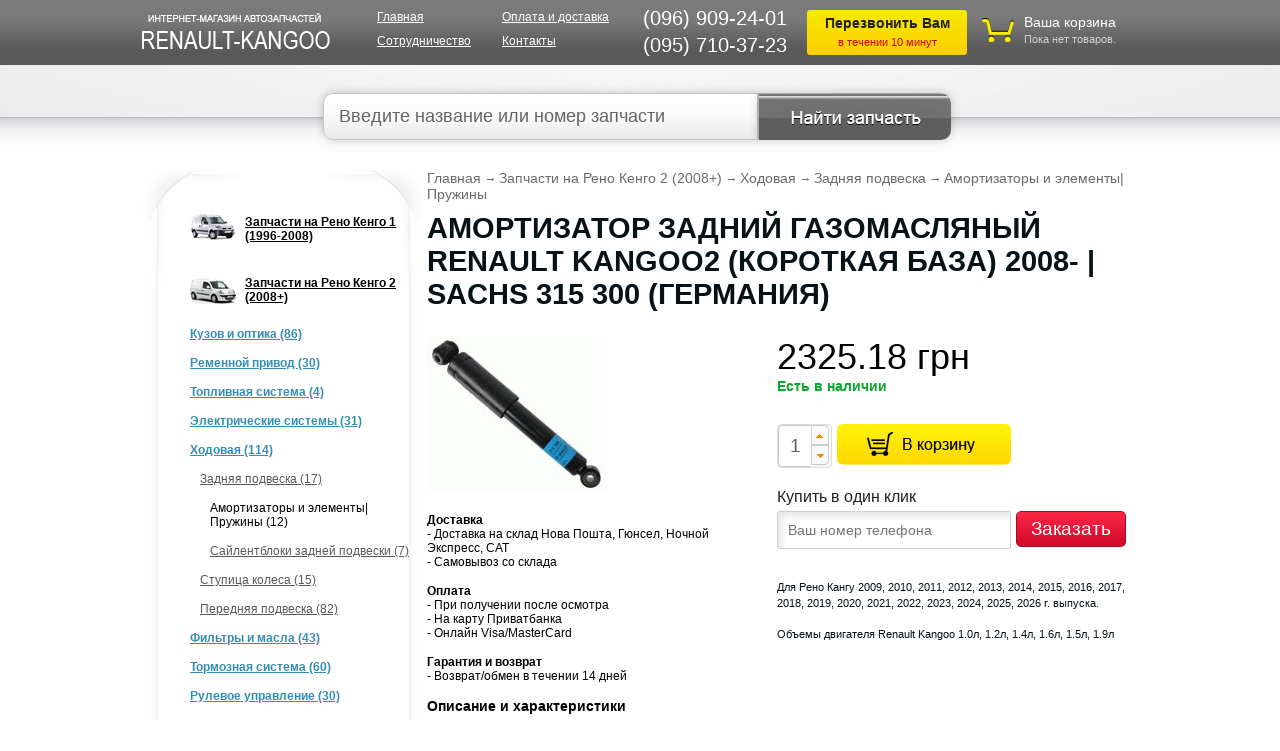

--- FILE ---
content_type: text/html; charset=UTF-8
request_url: https://renault-kangoo.net.ua/product/315-300amortizator-zadnij-gazomasljanyjkorotkaja-baza-renault-kangoo-2-08-sachs-/
body_size: 11995
content:
<!DOCTYPE html PUBLIC "-//W3C//DTD XHTML 1.0 Transitional//EN" "http://www.w3.org/TR/xhtml1/DTD/xhtml1-transitional.dtd">
<html dir="ltr">
<head>
	<meta http-equiv="Content-Type" content="text/html; charset=utf-8">
	<base href="https://renault-kangoo.net.ua/">
	<link rel="alternate" type="application/rss+xml" title="RSS 2.0" href="/published/SC/html/scripts/rssfeed.php?type=product_reviews&amp;id=225">	<script type="text/javascript">
		var WAROOT_URL = 'https://renault-kangoo.net.ua/';//ok
	</script>
	
<!-- Head start -->
<title>Амортизатор задний газомасляный Renault Kangoo2 (короткая база) 2008-  SACHS 315 300 (Германия) - купить в Киеве, Украине с доставкой - цена: 2325.18 грн</title>


<meta name="description" content="В наличии амортизатор задний газомасляный renault kangoo2 (короткая база) 2008-  sachs 315 300 (германия) по лучшей цене 2325.18 грн. Купить запчасти на Renault Kangoo (Рено Кангу) в Киеве и Украине. ☎ (096) 909-24-01 ✈ Доставка">
<link rel="canonical" href="https://renault-kangoo.net.ua/product/315-300amortizator-zadnij-gazomasljanyjkorotkaja-baza-renault-kangoo-2-08-sachs-/">
<link rel="alternate" media="only screen and (max-width: 768px)" href="https://m.renault-kangoo.net.ua/product/315-300amortizator-zadnij-gazomasljanyjkorotkaja-baza-renault-kangoo-2-08-sachs-/">

<link href="/fancybox/jquery.fancybox.css" rel="stylesheet" type="text/css" />

<link href="/js/ui.spinner.css" rel="stylesheet" type="text/css" />
<link rel="stylesheet" type="text/css" href="/js/jquery.min.css" />


<!-- MarketGid Sensor -->
<script type="text/javascript">
    (function() {
        var d = document, w = window;
        w.MgSensorData = w.MgSensorData || [];
        w.MgSensorData.push({
            cid:361443,
            lng:"ru",
            nosafari:true,
            project: "a.marketgid.com"
        });
        var l = "a.marketgid.com";
        var n = d.getElementsByTagName("script")[0];
        var s = d.createElement("script");
        s.type = "text/javascript";
        s.async = true;
        var dt = !Date.now?new Date().valueOf():Date.now();
        s.src = "//" + l + "/mgsensor.js?d=" + dt;
        n.parentNode.insertBefore(s, n);
    })();
</script>
<!-- /MarketGid Sensor -->


<script type="text/javascript" src="/js/jquery.min.js"></script>
<!-- Head end -->

	<link rel="stylesheet" href="/published/publicdata/FLABERSVOLYA/attachments/SC/themes/lucid/overridestyles.css?9" type="text/css">
	<link rel="stylesheet" href="/published/publicdata/FLABERSVOLYA/attachments/SC/themes/lucid/style.css?9" type="text/css">
		 
	<link rel="stylesheet" href="/published/SC/html/scripts/css/general.css?9" type="text/css">
	<script type="text/javascript" src="/published/SC/html/scripts/js/functions.js?9"></script>
	<script type="text/javascript" src="/published/SC/html/scripts/js/behavior.js"></script>
	<script type="text/javascript" src="/published/SC/html/scripts/js/widget_checkout.js"></script>
	<script type="text/javascript" src="/published/SC/html/scripts/js/frame.js?9"></script>
	<script type="text/javascript">
<!--		

var defaultCurrency = {
	display_template: '{value} грн',
	decimal_places: '2',
	decimal_symbol: '.',
	thousands_delimiter: '',
	getView: function (price){return this.display_template.replace(/\{value\}/, number_format(price, this.decimal_places, this.decimal_symbol, this.thousands_delimiter));}
	};

var ORIG_URL = 'https://renault-kangoo.net.ua/';
var ORIG_LANG_URL = '/';
window.currDispTemplate = defaultCurrency.display_template;
var translate = {};
translate.cnfrm_unsubscribe = 'Вы уверены, что хотите удалить вашу учетную запись в магазине?';
translate.err_input_email = 'Введите правильный электронный адрес';
translate.err_input_nickname = 'Пожалуйста, введите Ваш псевдоним';
translate.err_input_message_subject = 'Пожалуйста, введите тему сообщения';
translate.err_input_price = 'Цена должна быть положительным числом';
function position_this_window(){
	var x = (screen.availWidth - 600) / 2;
	window.resizeTo(600, screen.availHeight - 100);
	window.moveTo(Math.floor(x),50);
}		
//-->
</script>


<!-- Google Tag Manager -->
<script>(function(w,d,s,l,i){w[l]=w[l]||[];w[l].push({'gtm.start':
new Date().getTime(),event:'gtm.js'});var f=d.getElementsByTagName(s)[0],
j=d.createElement(s),dl=l!='dataLayer'?'&l='+l:'';j.async=true;j.src=
'https://www.googletagmanager.com/gtm.js?id='+i+dl;f.parentNode.insertBefore(j,f);
})(window,document,'script','dataLayer','GTM-TSCB4W6');</script>
<!-- End Google Tag Manager -->

	</head>
	<body >
<!-- Google Tag Manager (noscript) -->
<noscript><iframe src="https://www.googletagmanager.com/ns.html?id=GTM-TSCB4W6"
height="0" width="0" style="display:none;visibility:hidden"></iframe></noscript>
<!-- End Google Tag Manager (noscript) -->

<!--  BODY -->
		<div class="h-band">
			<div class="h-block">
				<div class="logo"><a href="/"><img src="/published/publicdata/FLABERSVOLYA/attachments/SC/images/logo.png" alt="Vivaro" border="0" /></a></div>
				<div class="h-menu">
					<ul>
						<li><a href="/">Главная</a></li>
						<li><a href="/oplata-i-dostavka/">Оплата и доставка</a></li>
						<li><a href="/partners/">Сотрудничество</a></li>
						<li><a href="/kontakt/">Контакты</a></li>
					</ul>
				</div>

				<div class="h-phones">

				<div class="numbers">
					<p>(096) 909-24-01</p>
					<p>(095) 710-37-23</p>
				</div>

				<a href="#request" class="fancybox header-callback">
					<strong>Перезвонить Вам</strong><span>в течении 10 минут</span>
				</a>

				</div>
				
				<div class="korzina">
					
<div class="cpt_shopping_cart_info">
	
<div class="k-img"><a class="hndl_proceed_checkout" rel="nofollow" href="/cart/"><img src="/published/publicdata/FLABERSVOLYA/attachments/SC/images/bag.png" alt="" /></a></div>
<div class="kt">
	<p><a class="hndl_proceed_checkout" rel="nofollow" href="/cart/">Ваша корзина</a></p>
			<p><span id="shpcrtgc">Пока нет товаров.</span></p>
		<span id="shpcrtca">&nbsp;</span>
	</div>

</div>

				</div>
			</div>
		</div>
		
				
		<div class="sc">
			<div class="search-cat">
				<div class="uthwrap">
					
				</div>
			</div>
		</div>
		<div id="main-content">
			<div class="poisk">
				
<div class="cpt_product_search"><form action="/search/" method="get">


<input type="text" id="searchstring" name="searchstring" value="Введите название или номер запчасти" title="Введите название или номер запчасти" class="poisk-input" onblur="if(this.value=='')this.value=this.defaultValue;" onfocus="if(this.value==this.defaultValue)this.value='';">
<input type="" id="search_submit" value="" class="btn">


</form>

<script>
 $('#searchstring').keyup(function () {
     if($(this).val()==""){
         $('#search_submit').attr('type','');
     }else{
         $('#search_submit').attr('type','submit');
         $("#searchstring").css('border','1px solid #c5c5c5');
         $("#searchstring").css('color','#636363');
         $("#searchstring").css('background','white');
     }
 });
 $('#search_submit').click(function () {
     if ($('#search_submit').attr('type')==""){
         $("#searchstring").css('border','1px solid red');
         $("#searchstring").css('color','red');
         $("#searchstring").css('background','#fddcdc');
     }
 });
</script>
</div>

			</div>
			<div class="clear"></div>
		<div class="catcontent">

		<table width="100%" border="0" cellspacing="0" cellpadding="0">
		<tr valign="top">
				<td class="lb">
			<div class="lbc">
				
							
				<div class="lbclist">
				
				<ul>
				  				  				<li class="kangoo-1 level1">
				
												
				
				<div class="li-des">
									<div class="li-href"><a href='/category/kangoo-1/'>Запчасти на Рено Кенго 1 (1996-2008) </a></div>
								</div>

				<div class="clear"></div>
				</li>
								  				<li class="kangoo-2 level1">
				
												
				
				<div class="li-des">
									<div class="li-href"><a href='/category/kangoo-2/'>Запчасти на Рено Кенго 2 (2008+) </a></div>
								</div>

				<div class="clear"></div>
				</li>
								  				<li class="kuzov-i-optika_6b level2">
				
												
				
				<div class="li-des">
									<div class="li-href"><a href='/category/kuzov-i-optika_6b/'>Кузов и оптика (86)</a></div>
								</div>

				<div class="clear"></div>
				</li>
								  				<li class="vyhlopnaja-sistema-2 level2">
				
												
				
				<div class="li-des">
									<div class="li-href"><a href='/category/vyhlopnaja-sistema-2/'>Ременной привод (30)</a></div>
								</div>

				<div class="clear"></div>
				</li>
								  				<li class="toplivnaja-sistema_4m level2">
				
												
				
				<div class="li-des">
									<div class="li-href"><a href='/category/toplivnaja-sistema_4m/'>Топливная система (4)</a></div>
								</div>

				<div class="clear"></div>
				</li>
								  				<li class="elektricheskie-sistemy_mt level2">
				
												
				
				<div class="li-des">
									<div class="li-href"><a href='/category/elektricheskie-sistemy_mt/'>Электрические системы (31)</a></div>
								</div>

				<div class="clear"></div>
				</li>
								  				<li class="hodovaja_ll level2">
				
												
				
				<div class="li-des">
									<div class="li-href"><a href='/category/hodovaja_ll/'>Ходовая (114)</a></div>
								</div>

				<div class="clear"></div>
				</li>
								  				<li class="zadnjaja-podveska level3">
				
												
				
				<div class="li-des">
									<div class="li-href"><a href='/category/zadnjaja-podveska/'>Задняя подвеска (17)</a></div>
								</div>

				<div class="clear"></div>
				</li>
								  				<li class="amortizatory-i-elementy_22 current level4">
				
												
				
				<div class="li-des">
									<div class="li-href"><span >Амортизаторы и элементы|Пружины (12)</span></div>
								</div>

				<div class="clear"></div>
				</li>
								  				<li class="sajlentbloki-zadnej-podveski level4">
				
												
				
				<div class="li-des">
									<div class="li-href"><a href='/category/sajlentbloki-zadnej-podveski/'>Сайлентблоки задней подвески (7)</a></div>
								</div>

				<div class="clear"></div>
				</li>
								  				<li class="podshipniki level3">
				
												
				
				<div class="li-des">
									<div class="li-href"><a href='/category/podshipniki/'>Ступица колеса  (15)</a></div>
								</div>

				<div class="clear"></div>
				</li>
								  				<li class="perednjaja-podveska level3">
				
												
				
				<div class="li-des">
									<div class="li-href"><a href='/category/perednjaja-podveska/'>Передняя подвеска (82)</a></div>
								</div>

				<div class="clear"></div>
				</li>
								  				<li class="filtry-i-masla_0f level2">
				
												
				
				<div class="li-des">
									<div class="li-href"><a href='/category/filtry-i-masla_0f/'>Фильтры и масла (43)</a></div>
								</div>

				<div class="clear"></div>
				</li>
								  				<li class="tormoznaja-sistema_zf level2">
				
												
				
				<div class="li-des">
									<div class="li-href"><a href='/category/tormoznaja-sistema_zf/'>Тормозная система (60)</a></div>
								</div>

				<div class="clear"></div>
				</li>
								  				<li class="rulevoe-upravlenie_di level2">
				
												
				
				<div class="li-des">
									<div class="li-href"><a href='/category/rulevoe-upravlenie_di/'>Рулевое управление (30)</a></div>
								</div>

				<div class="clear"></div>
				</li>
								  				<li class="motornaja-gruppa_ye level2">
				
												
				
				<div class="li-des">
									<div class="li-href"><a href='/category/motornaja-gruppa_ye/'>Моторная группа (121)</a></div>
								</div>

				<div class="clear"></div>
				</li>
								  				<li class="kpp-gidravlika_x3 level2">
				
												
				
				<div class="li-des">
									<div class="li-href"><a href='/category/kpp-gidravlika_x3/'>КПП, Сцепление (62)</a></div>
								</div>

				<div class="clear"></div>
				</li>
								  				<li class="sale level1">
				
												
				
				<div class="li-des">
									<div class="li-href"><a href='/category/sale/'>Акционные предложения </a></div>
								</div>

				<div class="clear"></div>
				</li>
												</ul>
				
				</div>
				<div class="clear" style="height:30px;"></div>

				<div class="lb-div">
					<div class="lbd">Новости и статьи</div>
					<div class="news">
						<ul>
						
<div class="cpt_news_short_list">
<li>
	<div class="novosti-conteiner">
		<div class="date">02/05/19</div>
					<div class="novosti-link"><a href="/blog/kak-zavesti-mashinu-zimoy-v-silniy-moroz/">Как завести машину зимой в сильный мороз</a></div>
			</div>
</li>


<li>
	<div class="novosti-conteiner">
		<div class="date">01/31/19</div>
					<div class="novosti-link"><a href="/blog/problemi-s-gidrousilitelem-rulya-prichini-i-simptomi/">Проблемы с гидроусилителем руля: причины и симптомы</a></div>
			</div>
</li>


<li>
	<div class="novosti-conteiner">
		<div class="date">12/19/18</div>
					<div class="novosti-link"><a href="/blog/proverka-rabotosposobnosti-generatora-renault-kangoo/">Проверка работоспособности генератора Renault Kangoo</a></div>
			</div>
</li>


<li>
	<div class="novosti-conteiner">
		<div class="date">12/11/18</div>
					<div class="novosti-link"><a href="/blog/zamena-pylnika-shrusa-na-renault-kangoo/">Замена пыльника ШРУСа на Renault Kangoo</a></div>
			</div>
</li>


<li>
	<div class="novosti-conteiner">
		<div class="date">12/05/18</div>
					<div class="novosti-link"><a href="/blog/zamena-nakonechnikov-rulevoy-tyagi-renault-kangoo/">Замена наконечников рулевой тяги Renault Kangoo</a></div>
			</div>
</li>

</div>

					</ul>
					<div class="all-news"><a href="/blog/">Все новости</a></div>
					</div>
				</div>

								
									<div class="lb-div">
						<div class="lbd">Рекомендуем</div>
						<div class="news">
							<p>Выбрать запчасти <a href="/category/napravljajushie-supporta/"> Направляющие суппорта</a></p>
							<p>Купить <a href="/category/5w40/">5W40</a></p>
							<p>Заменить <a href="/category/motor-15dci_j4/"> Мотор 1.5Dci</a> для Renault Kangoo</p>
							<p>Запчасти Рено Кангу <a href="/category/remen-grm-i-roliki/"> Ремень ГРМ и ролики</a></p>
							<p>Оригинал запчасти <a href="/category/datchik-davlenija-masla/"> Датчики мотора (разные)</a> </p>
						</div>
					</div>	
							
							
			</div>
		</td>
				<td>
		
		<div class="rb">
				
<div class="cpt_maincontent"><script type="text/javascript" src="/published/SC/html/scripts/js/product_detailed.js"></script>



<div class="cpt_product_category_info"><div class="krohi"><span itemscope itemtype="http://data-vocabulary.org/Breadcrumb"><a href="/" class="cat" itemprop="url"><span itemprop="title">Главная</span></a></span>

									<em>&rarr;</em> <span itemscope itemtype="http://data-vocabulary.org/Breadcrumb" class="nobg"><a class="cat" href='/category/kangoo-2/' itemprop="url"><span itemprop="title" class="nobg">Запчасти на Рено Кенго 2 (2008+)</span></a></span>
								<em>&rarr;</em> <span itemscope itemtype="http://data-vocabulary.org/Breadcrumb" class="nobg"><a class="cat" href='/category/hodovaja_ll/' itemprop="url"><span itemprop="title" class="nobg">Ходовая</span></a></span>
								<em>&rarr;</em> <span itemscope itemtype="http://data-vocabulary.org/Breadcrumb" class="nobg"><a class="cat" href='/category/zadnjaja-podveska/' itemprop="url"><span itemprop="title" class="nobg">Задняя подвеска</span></a></span>
								<em>&rarr;</em> <span itemscope itemtype="http://data-vocabulary.org/Breadcrumb" class="nobg"><a class="cat" href='/category/amortizatory-i-elementy_22/' itemprop="url"><span itemprop="title" class="nobg">Амортизаторы и элементы|Пружины</span></a></span>
				
</div>
</div>


<div itemscope itemtype="http://schema.org/Product">

<div class="p-title">
	<h1 itemprop="name">Амортизатор задний газомасляный Renault Kangoo2 (короткая база) 2008- | SACHS 315 300 (Германия)</h1>
</div>
<div style="display:none" id="jsid" data-id="225"></div>
<div class="product-cart">
	<div class="photo">
				<a class="fancybox-thumb" rel="fancybox-thumb" href='/published/publicdata/FLABERSVOLYA/attachments/SC/products_pictures/1cy.jpg'"><img border='0' src="/published/publicdata/FLABERSVOLYA/attachments/SC/products_pictures/1cy.jpg" title="Амортизатор задний газомасляный Renault Kangoo2 (короткая база) 2008- | SACHS 315 300 (Германия)" alt="Амортизатор задний газомасляный Renault Kangoo2 (короткая база) 2008- | SACHS 315 300 (Германия)" /></a>	
			
		<div class="clear twenty"></div>

		<div style="margin-bottom:15px;"><strong>Доставка</strong><br />
			- Доставка на склад Нова Пошта, Гюнсел, Ночной Экспресс, САТ<br />
			- Самовывоз со склада
		</div>

		<div style="margin-bottom:15px;">
		<strong>Оплата</strong><br />
		- При получении после осмотра<br />
		- На карту Приватбанка<br />
		- Онлайн Visa/MasterCard
		</div>

		<div style="margin-bottom:15px;">
			<strong>Гарантия и возврат</strong><br />
			- Возврат/обмен в течении 14 дней
		</div>

	</div>
	
	<div class="buy-block" itemprop="offers" itemscope itemtype="http://schema.org/Offer">
		<meta itemprop="priceCurrency" content="UAH" />
				<div class="p-grn">
							2325.18 грн
				<span itemprop="price" style="display: none;">2325.18</span>
					</div>
		<div class="availability">
								<span title="Много">
            <link itemprop="availability" href="http://schema.org/InStock"/>			
			Есть в наличии
			</span>
							</div>


<script>

$( document ).ready(function() {

  $(".add2cart_handler").click(function(){

    dataLayer.push({
      "event": "addToCart",
      "ecommerce": {
        "currencyCode": "UAH",
        "add": {
          "products": [{
            "id": "225",
            "name": "Амортизатор задний газомасляный Renault Kangoo2 (короткая база) 2008- | SACHS 315 300 (Германия)",
            "price": "59.62",
            "brand": "",
            "category": "",
            "variant": "",
            "dimension1": "",
            "position": 0,
            "quantity": 1
          }]
        }
      }
    });

  });

});
</script>  


		<div class="btn-div">

			<form rel="225" action='/product/315-300amortizator-zadnij-gazomasljanyjkorotkaja-baza-renault-kangoo-2-08-sachs-/' method="post">
			<input name="productID" value="225" type="hidden" >
			<input class="product_price" value="2325.18" type="hidden" >
			<input class="product_list_price" value="0" type="hidden" >

			<div class="bbq"><input name="product_qty" class="product_qty" type="text" size="3" default_value="1" value="1" id="spinnerfast" /></div>
			<div class="pagebtn"><input name='add2cart' type="image" src="/published/publicdata/FLABERSVOLYA/attachments/SC/images/pagebtn.png" class="add2cart_handler" rel="widget" /></div>
			
			</form>

			<div class="clear"></div>
			
			<div id="order-blk">
                <div class="ordrhead">Купить в один клик</div>

                <div id="inputform3">
                <form id="formorder3">
                    <input type="hidden" name="tovar" value="Амортизатор задний газомасляный Renault Kangoo2 (короткая база) 2008- | SACHS 315 300 (Германия) - http://renault-kangoo.net.ua/product/315-300amortizator-zadnij-gazomasljanyjkorotkaja-baza-renault-kangoo-2-08-sachs-">
                    <input type="hidden" name="id" value="225">
                    <input type="hidden" name="name" value="Быстрый заказ">
                    <input type="text" placeholder="Ваш номер телефона" name="phone" class="inpu" id="phone" />
                    <input type="submit" value="Заказать" class="submit" />
                </form>
                </div>
                <div id="formresult3" style="display:none;">Спасибо! Ваш заказ успешно отправлен!</div>

                <div class="clear"></div>

            </div>


						<p class="years">Для Рено Кангу 2009, 2010, 2011, 2012, 2013, 2014, 2015, 2016, 2017, 2018, 2019, 2020, 2021, 2022, 2023, 2024, 2025, 2026  г. выпуска.</p>
			            <p class="liters">Объемы двигателя Renault Kangoo 1.0л, 1.2л, 1.4л, 1.6л, 1.5л, 1.9л</p>

		</div>
	</div>
	<div class="clear"></div>
		<h3>Описание и характеристики</h3>
	<div class="prtext" itemprop="description"><p><p>Амортизатор задний газомасляный Renault Kangoo2 (короткая база) 2008- | SACHS 315 300 (Германия)</p>
<table cellspacing="0" cellpadding="0">
<tbody>
<tr>
<td>Система амортизатора</td>
<td>двухтрубный</td>
</tr>
<tr>
<td>Способ крепления амортизатора</td>
<td>нижнее отверстие</td>
</tr>
<tr>
<td>Способ крепления амортизатора  </td>
<td>верхнее отверстие</td>
</tr>
<tr>
<td>Вид амортизатора</td>
<td>давление газа</td>
</tr>
</tbody>
</table>
<p>Кросс номер 315 300,82 00 604 056</p></p></div></div>

<div class="similar">
	<div class="rbg">В комплекте</div>
	<div class="clear"></div>
	<ul>
				<li>
			<div class="simimg">
										<a href='/product/g1105amortizator-zadnij-gazomasljanyjkorotkaja-baza-renault-kangoo-2-08-monlroe/'>
					<img border="0" src="/published/publicdata/FLABERSVOLYA/attachments/SC/products_pictures/1jg_thm.jpg" />
					</a>
								</div>
			<div class="sr">
				<div class="url"><a href='/product/g1105amortizator-zadnij-gazomasljanyjkorotkaja-baza-renault-kangoo-2-08-monlroe/'>Амортизатор задний газомасляный Renault Kangoo2 (короткая база) 2008- | MONLROE G1105 (Бельгия)</a></div>
				<div class="srgrn">1950.00 грн</div>
			</div>
		</li>
			</ul>
</div>

<div class="clear"></div>

<div class="similar big">
	<div><h2>Похожие запчасти на Амортизатор задний газомасляный Renault Kangoo2 (короткая база) 2008- | SACHS 315 300 (Германия)</h2></div>
	<div class="clear"></div>
	<div id="itemstable">
	<div class="item-row"><div class="item-name"><a href="/product/kyb344709amortizator-zadnij-gazomasljanyj-renault-kangoo-2-08-kayaba-/">Амортизатор задний газомасляный (Длинная база) Renault Kangoo2 2008- | KAYABA 344709 (Япония)</a></div><div class="item-qty">В наличии</div><div class="item-price">2049.84 грн</div><div class="item-link"><a href="/product/kyb344709amortizator-zadnij-gazomasljanyj-renault-kangoo-2-08-kayaba-/">Подробнее</a></div></div><div class="item-row"><div class="item-name"><a href="/product/315-299amortizator-zadnij-gazomasljanyjdlinnaja-baza-renault-kangoo-2-08-sachs/">Амортизатор задний газомасляный Renault Kangoo2 (Длинная база) 2008- | SACHS 315 299 (Германия)</a></div><div class="item-qty">В наличии</div><div class="item-price">2299.83 грн</div><div class="item-link"><a href="/product/315-299amortizator-zadnij-gazomasljanyjdlinnaja-baza-renault-kangoo-2-08-sachs/">Подробнее</a></div></div><div class="item-row"><div class="item-name"><a href="/product/g1105amortizator-zadnij-gazomasljanyjkorotkaja-baza-renault-kangoo-2-08-monlroe/">Амортизатор задний газомасляный Renault Kangoo2 (короткая база) 2008- | MONLROE G1105 (Бельгия)</a></div><div class="item-qty">В наличии</div><div class="item-price">1950.00 грн</div><div class="item-link"><a href="/product/g1105amortizator-zadnij-gazomasljanyjkorotkaja-baza-renault-kangoo-2-08-monlroe/">Подробнее</a></div></div><div class="item-row"><div class="item-name"><a href="/product/ls4272954pruzhina-zadnjaja-renault-kangoo-2-08-lesjofors/">Пружина задняя Renault Kangoo 2 08- LESJOFORS  LS4272954</a></div><div class="item-qty">В наличии</div><div class="item-price">1939.86 грн</div><div class="item-link"><a href="/product/ls4272954pruzhina-zadnjaja-renault-kangoo-2-08-lesjofors/">Подробнее</a></div></div><div class="item-row"><div class="item-name"><a href="/product/pruzhina-zadnjaja-reno-kengo-2-08-cs-germany-14877037/">Пружина задняя Рено Кенго 2 08- | Cs Germany 14.877.037</a></div><div class="item-qty">В наличии</div><div class="item-price">1600.17 грн</div><div class="item-link"><a href="/product/pruzhina-zadnjaja-reno-kengo-2-08-cs-germany-14877037/">Подробнее</a></div></div><div class="item-row"><div class="item-name"><a href="/product/amortizator-zadnij-gazomasljanyj-renault-kangoo2-dlinnaja-baza-2008-profit-2002-1149-chehija/">Амортизатор задний газомасляный Renault Kangoo2 (Длинная база) 2008- | Profit 2002-1149 (Чехия)</a></div><div class="item-qty">В наличии</div><div class="item-price">900.12 грн</div><div class="item-link"><a href="/product/amortizator-zadnij-gazomasljanyj-renault-kangoo2-dlinnaja-baza-2008-profit-2002-1149-chehija/">Подробнее</a></div></div>
	</div>
</div>

<div class="clear"></div>

<p>На складе в наличии и под заказ оригинальные, не оригинал и разборка. Узнать цены можно по телефонам: (096) 909-24-01, (095) 710-37-23.</p>

<div class="clear"></div>

<div class="similar big">
	<div><h2>Вместе с Амортизатор задний газомасляный Renault Kangoo2 (короткая база) 2008- | SACHS 315 300 (Германия) покупают</h2></div>
	<div class="clear"></div>
	<ul>
		<li><div class="simimg"><a href="/product/pr-2003-0301-amortizator-perednij-masljanyj-kangoo-profit/"><img src="/published/publicdata/FLABERSVOLYA/attachments/SC/products_pictures/ws_serve_pic (7)wp_thm.jpg" border="0" alt="Амортизатор передний масляный Рено Кенго 1997-2008 | Profit PR 2003-0301 (Чехия)" title="Амортизатор передний масляный Рено Кенго 1997-2008 | Profit PR 2003-0301 (Чехия)" /></a></div><div class="sr">
					<div class="url"><a href="/product/pr-2003-0301-amortizator-perednij-masljanyj-kangoo-profit/">Амортизатор передний масляный Рено Кенго 1997-2008 | Profit PR 2003-0301 (Чехия)</a></div>
					<div class="srgrn">1499.94 грн</div>
				</div></li><li><div class="simimg"><a href="/product/polukolca-distancionnye-kolenchatyj-valstandartnye-reno-kengo2-15dci-08-i-glyco-a1682-std/"><img src="/published/publicdata/FLABERSVOLYA/attachments/SC/products_pictures/1ff_thm.jpg" border="0" alt="Полукольца дистанционные коленчатый вал(стандартные) Рено Кенго2 1.5Dci 08- I Glyco  A168/2 STD" title="Полукольца дистанционные коленчатый вал(стандартные) Рено Кенго2 1.5Dci 08- I Glyco  A168/2 STD" /></a></div><div class="sr">
					<div class="url"><a href="/product/polukolca-distancionnye-kolenchatyj-valstandartnye-reno-kengo2-15dci-08-i-glyco-a1682-std/">Полукольца дистанционные коленчатый вал(стандартные) Рено Кенго2 1.5Dci 08- I Glyco  A168/2 STD</a></div>
					<div class="srgrn">224.25 грн</div>
				</div></li><li><div class="simimg"><a href="/product/svecha-nakalareno-kengo-19d-47kw-f8q-pod-zashelku-febi-bilstein-01002-/"><img src="/published/publicdata/FLABERSVOLYA/attachments/SC/products_pictures/svecha-kangoo_thm.jpeg" border="0" alt="Свеча накала,Рено Кенго  1.9D (47kW F8Q) под защелку | FEBI BILSTEIN 01002 " title="Свеча накала,Рено Кенго  1.9D (47kW F8Q) под защелку | FEBI BILSTEIN 01002 " /></a></div><div class="sr">
					<div class="url"><a href="/product/svecha-nakalareno-kengo-19d-47kw-f8q-pod-zashelku-febi-bilstein-01002-/">Свеча накала,Рено Кенго  1.9D (47kW F8Q) под защелку | FEBI BILSTEIN 01002 </a></div>
					<div class="srgrn">310.83 грн</div>
				</div></li><li><div class="simimg"><a href="/product/rolik-parazitnyj-grm-reno-kengo-19dti-ruville-55561/"><img src="/published/publicdata/FLABERSVOLYA/attachments/SC/products_pictures/rolik-kangoosm_thm.jpeg" border="0" alt="Ролик паразитный ГРМ Рено Кенго  1.9dTi | RUVILLE  55561" title="Ролик паразитный ГРМ Рено Кенго  1.9dTi | RUVILLE  55561" /></a></div><div class="sr">
					<div class="url"><a href="/product/rolik-parazitnyj-grm-reno-kengo-19dti-ruville-55561/">Ролик паразитный ГРМ Рено Кенго  1.9dTi | RUVILLE  55561</a></div>
					<div class="srgrn">737.10 грн</div>
				</div></li><li><div class="simimg"><a href="/product/klapan-egr-renault-kangoo-15dci-avtolog-av6064-germanija/"><img src="/published/publicdata/FLABERSVOLYA/attachments/SC/products_pictures/klapan-egr-rennault-kangoo-1.5dci-avtolog_thm.jpg" border="0" alt="Клапан EGR Renault Kangoo 1.5Dci | AVTOLOG  AV6064 (Германия)" title="Клапан EGR Renault Kangoo 1.5Dci | AVTOLOG  AV6064 (Германия)" /></a></div><div class="sr">
					<div class="url"><a href="/product/klapan-egr-renault-kangoo-15dci-avtolog-av6064-germanija/">Клапан EGR Renault Kangoo 1.5Dci | AVTOLOG  AV6064 (Германия)</a></div>
					<div class="srgrn">3940.17 грн</div>
				</div></li><li><div class="simimg"><a href="/product/amortizator-perednij-reno-kengo2-kolesa-r14-2008-sachs-315-298-germanija/"><img src="/published/publicdata/FLABERSVOLYA/attachments/SC/products_pictures/amortizator-perednii-renault-kangoo2-sachs_thm.bmp" border="0" alt="Амортизатор передний Рено Кенго2 (колеса R14) 2008- | SACHS 315 298 (Германия)" title="Амортизатор передний Рено Кенго2 (колеса R14) 2008- | SACHS 315 298 (Германия)" /></a></div><div class="sr">
					<div class="url"><a href="/product/amortizator-perednij-reno-kengo2-kolesa-r14-2008-sachs-315-298-germanija/">Амортизатор передний Рено Кенго2 (колеса R14) 2008- | SACHS 315 298 (Германия)</a></div>
					<div class="srgrn">2900.04 грн</div>
				</div></li>
	</ul>
</div>

<div class="clear"></div>



<div class="similar big">

    <div><h2>Ранее просмотренные авто запчасти Рено Кенго</h2></div>

	<div class="clear"></div>


    <div id="itemstable">

            
            <div class="item-row">

                

                <div class="item-name">

                    <a href='/product/315-300amortizator-zadnij-gazomasljanyjkorotkaja-baza-renault-kangoo-2-08-sachs-/'>

                    Амортизатор задний газомасляный Renault Kangoo2 (короткая база) 2008- | SACHS 315 300 (Германия)

                    </a>

                </div>

                <div class="item-qty">В наличии</div>

                <div class="item-price">2325.18 грн</div>

                <div class="item-link"><a href="/product/315-300amortizator-zadnij-gazomasljanyjkorotkaja-baza-renault-kangoo-2-08-sachs-/">Подробнее</a></div>       

            </div>

            
    </div>

	

</div>


<div class="clear"></div>

</div>

	
		<div id="recommend-pages">
	<p><strong>Рекомендуем запчасти для Рено Кангу по низкой цене</strong></p>
	<p><a href="/category/zadnie-podshipniki/">Задние подшипники</a>, <a href="/category/podshipniki/">Ступица колеса </a>, <a href="/category/amortizatory-i-elementy/">Амортизация и элементы</a>, <a href="/category/elementy-podveski-stabilizatora/">Элементы подвески стабилизатора</a>, <a href="/category/elementy-kreplenija-rychaga/">Элементы крепления рычага/Подрамника</a>, </p>
	</div>
	

<div id="region-pages">
	<p><strong>Доставка в любой город Украины:</strong></p>
	<p>
		Киев, Харьков, Одесса, Днепр, Запорожье, Львів, Кривой Рог, Николаев, Мариуполь, Винница, Херсон, Чернигов, Полтава, Черкассы, Хмельницкий, Сумы, Житомир, Черновцы, Ровно, Каменское, Кропивницкий, Ивано-Франковск, Кременчуг, Тернополь, Луцк, Белая Церковь, Коростень, Краматорск, Мелитополь, Никополь, Ужгород, Бердянск, Курахово, Волноваха, Павлоград, Конотоп, Первомайск, Вознесенск, Умань, Борисполь, Каменец-Подольский, Черноморск, Мелитополь, Прилуки, Мукачево, Славянск, Белгород-Днестровский, Новая Каховка, Покровск, Константиновка, Бахмут, Северодонецк, Бровары
	</p>
</div>


</div>

		</div>
		
		</td>
		</tr>
		</table>
			
		</div>
		</div>
		
				<div class="clear"></div>
		<div id="footer-bg">
			<div class="footer">
				<div class="logo"><img src="/published/publicdata/FLABERSVOLYA/attachments/SC/images/footer-logo.jpg" alt="" /></div>
				<div class="fb2">
					<ul>
						<li><a href="/">Главная</a></li>
						<li><a href="/oplata-i-dostavka/">Оплата и доставка</a></li>
						<li><a href="/partners/">Сотрудничество</a></li>
						<li><a href="/kontakt/">Контакты</a></li>
						<li><a href="https://vivaro.net.ua/" target="_blank">Запчасти Рено Трафик</a></li>
					</ul>
					<p>(096) 909-24-01, (095) 710-37-23</p>
				</div>

			</div>
		</div>

<div id="signup">
	<div id="signup-ct">
		<div id="signup-header">
			<span>Авторизация на сайте</span>
			<p>Для оптовых клиентов</p>
			<a class="modal_close" href="javascript:;" onclick="$.fancybox.close();">Закрыть</a>
		</div>
		
		<form action="/product/315-300amortizator-zadnij-gazomasljanyjkorotkaja-baza-renault-kangoo-2-08-sachs-/" method="post">
		<input type="hidden" name="enter" value="1">

		  <div class="txt-fld">
		    <label for="">Имя</label>
		    <input id="user_login" name="user_login" type="text" />
		  </div>

		  <div class="txt-fld">
		    <label for="">Пароль</label>
		    <input id="user_pw" name="user_pw" type="password" />

		  </div>
		  
		  <div class="btn-fld">
			<button type="submit">Войти &raquo;</button>
		  </div>
		  <div class="btn-fld2">
			<div><a href="/remind_password/" class="lightsmall">Забыли пароль?</a><br /> <a href="/register/" class="lightsmall">Регистрация</a></div>
		  </div>
		 </form>
	</div>
</div>

<div id="request" style="width: 400px; display: none;">
	<div id="before_click">
		<p class="popup-form-title">Заказ звонка</p>
		<form id="callback" novalidate="novalidate">
		<div class="in"><input type="text" name="phone" placeholder="Контактный номер телефона" id="phone2" class="intxt"></div>
		<div class="in"><input type="submit" value="Заказать" class="sbtn"></div>
		<div class="clear twenty"></div>
		</form>
	</div>
	<div id="after_click" style="display:none;">
		<p class="resttl">Спасибо за ваше обращение!</p>
		<p>Мы свяжемся с вами в ближайшее время.</p>
	</div>
</div><script type="text/javascript" src="/published/publicdata/FLABERSVOLYA/attachments/SC/themes/lucid/head.js?9"></script>
<script type="text/javascript" src="/published/publicdata/FLABERSVOLYA/attachments/SC/themes/lucid/javascripts/libraries.js"></script>
<!--<script type="text/javascript" src="/published/publicdata/FLABERSVOLYA/attachments/SC/themes/lucid/javascripts/jquery.inputmask.js"></script>-->
<!--<script type="text/javascript" src="/published/publicdata/FLABERSVOLYA/attachments/SC/themes/lucid/javascripts/jquery.validate.min.js"></script>-->
<script type="text/javascript" src="/published/publicdata/FLABERSVOLYA/attachments/SC/themes/lucid/javascripts/scripts.js"></script>



<script type="text/javascript">

	$(document).ready(function($){

		$("#block-customerinfo").validate({

			rules:{

				'customer_info[first_name]':{
					required: true,
				},

				'customer_info[last_name]':{
					required: true,
				},

				'shipping_address[city]':{
					required: true,
				},

				'customer_info[Email]':{
					required: true,
					email: true,
				},

				'customer_info[_custom_fields][1]':{
					required: true,
					minlength: 6,
					maxlength: 20,
				},
			},

			messages:{

				'customer_info[first_name]':{
					required: "Имя, обязательно для заполнения",
				},

				'customer_info[last_name]':{
					required: "Фамилия, обязательно для заполнения",
				},

				'shipping_address[city]':{
					required: "Город, обязательно для заполнения",
				},

				'customer_info[Email]':{
					required: "E-mail, обязательно для заполнения",
					email: "Пожалуйста, введите правильно Ваш e-mail",
				},

				'customer_info[_custom_fields][1]':{
					required: "Телефон, обязательно для заполнения",
					minlength: "Телефон должен быть минимум 6 символов",
					maxlength: "Телефон должен быть максимум 20 символов",
				},

			}
		});

		$('#spinnerfast').spinner({ min: 1, max: 1000, increment: 'fast' });

		$(".fancybox-thumb").fancybox({
			prevEffect	: 'none',
			nextEffect	: 'none',
			helpers	: {
				title	: {
					type: 'outside'
				},
				thumbs	: {
					width	: 50,
					height	: 50
				}
			}
		});

		$("#signuplink").fancybox({
			'modal' : true
		});

		$("#signup").fancybox({
			'modal' : true
		});

		$('#chk_first_name').keyup(function(){
			$('#logname').val($(this).val());
		});
		$('#chk_last_name').keyup(function(){
			$('#logsur').val($(this).val());
		});


	});
</script>





<script type="text/javascript">
	var google_tag_params = {
	dynx_itemid: "225",
	dynx_pagetype: "offerdetail",
	dynx_totalvalue: 59.62,
	};
</script>



<script type="text/javascript">
var google_conversion_id = 868532213;
var google_custom_params = window.google_tag_params;
var google_remarketing_only = true;
</script>

<script type="text/javascript" src="//www.googleadservices.com/pagead/conversion.js"></script>

<noscript>
<div style="display:inline;">
<img height="1" width="1" style="border-style:none;" alt="" src="//googleads.g.doubleclick.net/pagead/viewthroughconversion/868532213/?value=0&amp;guid=ON&amp;script=0"/>
</div>
</noscript>




<a href="//scroogefrog.com/?referrer_id=35689"><img src="//stat.clickfrog.ru/img/ni/clfg_ref/icon_0.png" alt="click fraud detection"></a><div id="clickfrog_counter_container" style="width:0px;height:0px;overflow:hidden;"></div><script type="text/javascript">(function(d, w) {var clickfrog = function() {if(!d.getElementById('clickfrog_js_container')) {var sc = document.createElement('script');sc.type = 'text/javascript';sc.async = true;sc.src = "//stat.clickfrog.ru/c.js?r="+Math.random();sc.id = 'clickfrog_js_container';var c = document.getElementById('clickfrog_counter_container');c.parentNode.insertBefore(sc, c);}};if(w.opera == "[object Opera]"){d.addEventListener("DOMContentLoaded",clickfrog,false);}else {clickfrog();}})(document, window);</script><noscript><div style="width:0px;height:0px;overflow:hidden;"><img src="//stat.clickfrog.ru/no_script.php?img" style="width:0px; height:0px;" alt=""/></div></noscript><script type="text/javascript">var clickfrogru_uidh='1beb55492a6ccde449b99a3e1999584d';</script>

	</body>
</html>

--- FILE ---
content_type: text/css
request_url: https://renault-kangoo.net.ua/js/ui.spinner.css
body_size: -20
content:
.ui-spinner {position: relative}
.ui-spinner-buttons {position: absolute}
.ui-spinner-button {overflow: hidden}

--- FILE ---
content_type: application/javascript
request_url: https://renault-kangoo.net.ua/published/SC/html/scripts/js/functions.js?9
body_size: 3745
content:
function getElementComputedStyle(e,t){if("object"!=typeof e&&(e=document.getElementById(e)),document.defaultView&&document.defaultView.getComputedStyle)return t.match(/[A-Z]/)&&(t=t.replace(/([A-Z])/g,"-$1").toLowerCase()),document.defaultView.getComputedStyle(e,"").getPropertyValue(t);if(e.currentStyle){for(var n;-1!=(n=t.indexOf("-"));)t=t.substr(0,n)+t.substr(n+1,1).toUpperCase()+t.substr(n+2);return e.currentStyle[t]}return""}function getWindowSize(e){var t,n;return e.innerHeight?(e.document.documentElement.clientWidth?t=e.document.documentElement.clientWidth:e.windowWidth=e.innerWidth,n=e.innerHeight):e.document.documentElement&&e.document.documentElement.clientHeight?(t=e.document.documentElement.clientWidth,n=e.document.documentElement.clientHeight):e.document.body&&(t=e.document.body.clientWidth,n=e.document.body.clientHeight),[t,n]}function number_format(t,n,o,s){if(t=Math.round(t*Math.pow(10,n))/Math.pow(10,n),e=t+"",f=e.split("."),f[0]||(f[0]="0"),f[1]||(f[1]=""),f[1].length<n){for(g=f[1],i=f[1].length+1;i<=n;i++)g+="0";f[1]=g}if(""!=s&&f[0].length>3){for(h=f[0],f[0]="",j=3;j<h.length;j+=3)i=h.slice(h.length-j,h.length-j+3),f[0]=s+i+f[0]+"";j=h.substr(0,h.length%3==0?3:h.length%3),f[0]=j+f[0]}return o=n<=0?"":o,f[0]+o+f[1]}function getLayer(e,t){return t||(t=window),t.document.getElementById?t.document.getElementById(e):t.document.all?t.document.all[e]:t.document.layers?t.document.layers[e]:null}function changeState(e,t){var n=getLayer(e);is_null(n)||((is_null(t)?"block"!=n.style.display:t)?n.style.display="block":n.style.display="none")}function is_null(e){return void 0===e||null==e}function getAbsolutePos(e){var t=0,n=0,i=/^div$/i.test(e.tagName);i&&e.scrollLeft&&(t=e.scrollLeft),i&&e.scrollTop&&(n=e.scrollTop);var o={x:e.offsetLeft-t,y:e.offsetTop-n};if(e.offsetParent){var s=this.getAbsolutePos(e.offsetParent);o.x+=s.x,o.y+=s.y}return o}function getElementsByClass(e,t,n){var i=new Array;null==t&&(t=document),null==n&&(n="*");for(var o=t.getElementsByTagName(n),s=o.length,r=new RegExp("(^|\\s)"+e+"(\\s|$)"),l=0,c=0;l<s;l++)r.test(o[l].className)&&(i[c]=o[l],c++);return i}function getElementByClass(e,t,n){var i=getElementsByClass(e,t,n);return i.length?i[0]:null}function createTag(e,t,n){return n||(n=window),t||(t=n.document.body),el=n.document.createElement(e),t.appendChild(el),el}function deleteTag(e,t){t||(t=e.parentNode),t.removeChild(e)}function open_window(e,t,n){var i="width="+t+",height="+n+",menubar=no,location=no,resizable=yes,scrollbars=yes",o=window.open(e,"newWin",i);return o&&o.focus(),o}function select_getCurrValue(e){for(var t=0;t<e.options.length;t++)if(e.options[t].selected)return e.options[t].value;return null}function select_getCurrOption(e){for(var t=0;t<e.options.length;t++)if(e.options[t].selected)return e.options[t];return null}function select_selectOptionByValue(e,t){for(var n=0;n<e.options.length;n++)e.options[n].selected=t==e.options[n].value}function select_getOptionByValue(e,t){for(var n=0;n<e.options.length;n++)if(e.options[n].value==t)return e.options[n];return null}function findSelectedIndex(e){for(i=0;i<e.length;i++)if(e[i].selected)return i;return-1}function select_addOption(e,t,n,i,o){var s=document.createElement("option");s.appendChild(document.createTextNode(t)),s.setAttribute("value",n),i?s.defaultSelected=!0:o&&(s.selected=!0),e.appendChild(s)}function confirmDelete(e,t,n){window.confirm(t)&&(window.location=n+e)}function formatPrice(e){return defaultCurrency.getView(e)}function allowInsertAtCarret(e){return document.selection||e.selectionStart||"0"==e.selectionStart||!1}function insertAtCarret(e,t){if(document.selection)e.focus(),sel=document.selection.createRange(),sel.text=t;else if(e.selectionStart||"0"==e.selectionStart){var n=e.selectionStart,i=e.selectionEnd,o=e.scrollTop;e.value=e.value.substring(0,n)+t+e.value.substring(i,e.value.length),e.focus();var s=n+t.length;e.selectionStart=s,e.selectionEnd=s,e.scrollTop=o}else e.value+="\n"+t;e.createTextRange&&(e.caretPos=document.selection.createRange().duplicate())}function fadeBlock(e){DoFade(FadeSteps.length-1,e)}function DoFade(e,t){e>=0&&document.getElementById(t)?(document.getElementById(t).style.backgroundColor="#ffff"+FadeSteps[e],e--,setTimeout("DoFade("+e+",'"+t+"')",FadeTimeout)):document.getElementById(t).getAttribute("obj_wnd")&&document.getElementById(t).getAttribute("obj_wnd").close()}function __alert(e){var t=new Message;t.__type=MSGTYPE_SUCCESS,t.__message=e,t.showMessage()}function getFormByElem(e){for(var t=50,n=e.parentNode;n&&n.tagName&&!/^form$/i.test(n.tagName)&&0<t--;)n=n.parentNode;return n&&n.tagName&&/^form$/i.test(n.tagName)?n:null}function getCookie(e){var t=document.cookie.indexOf(e+"="),n=t+e.length+1;if(!t&&e!=document.cookie.substring(0,e.length))return null;if(-1==t)return null;var i=document.cookie.indexOf(";",n);return-1==i&&(i=document.cookie.length),unescape(document.cookie.substring(n,i))}function setCookie(e,t,n,i,o,s){var r=new Date;r.setTime(r.getTime()),n&&(n=1e3*n*60*60*24);var l=new Date(r.getTime()+n);document.cookie=e+"="+escape(t)+(n?";expires="+l.toGMTString():"")+(i?";path="+i:"")+(o?";domain="+o:"")+(s?";secure":"")}function deleteCookie(e,t,n){getCookie(e)&&(document.cookie=e+"="+(t?";path="+t:"")+(n?";domain="+n:"")+";expires=Thu, 01-Jan-1970 00:00:01 GMT")}function catchResult(e){alert(e)}function openFadeIFrame(e,t){sswgt_CartManager.shop_url=null!=window.WAROOT_URL?window.WAROOT_URL:ORIG_URL,sizes=getPageSize(),sswgt_CartManager.show(e,.7*sizes[0],.7*sizes[1])}function resizeFadeIFrame(e,t){sswgt_CartManager.resizeFrame(e,t)}function closeFadeIFrame(){sswgt_CartManager.hide()}function split_query(e){for(var t=e.split(/\&/),n={},i=null,o=t.length-1;o>=0;o--)null!=(i=t[o].split(/\=/))[0]&&(n[i[0]]=i[1]?i[1]:"");return n}function set_query(e,t){t||(t=document.location.href);var n=/([^\?]*)\?([^\#]*)(|\#.*)$/,i=t.match(n),o=(i&&i[1]&&i[1],i&&i[2]?i[2]:""),s=i&&i[3]?i[3]:"",r=-1==e.search(/^\?/)?"update":"new",l=split_query(e=e.replace(/^\?|^\&/,"")),c=split_query(o),a="";if("update"==r)for(var u in l)c[u]=l[u]?l[u]:null;else{for(var u in l)l[u]||(l[u]=c[u]?c[u]:null);c=l}for(var u in c)u&&null!=c[u]&&(a+="&"+u+"="+c[u]);return"?"+a.replace(/^\&/,"")+s}function getEventObject(e){var t={};return(e=e||window.event).srcElement?t.target=e.srcElement:t.target=e.target,t.ev=e,t}function getPageSize(){var e,t;window.innerHeight&&window.scrollMaxY?(e=window.innerWidth+window.scrollMaxX,t=window.innerHeight+window.scrollMaxY):document.body.scrollHeight>document.body.offsetHeight?(e=document.body.scrollWidth,t=document.body.scrollHeight):(e=document.body.offsetWidth,t=document.body.offsetHeight);var n,i;return self.innerHeight?(n=document.documentElement.clientWidth?document.documentElement.clientWidth:self.innerWidth,i=self.innerHeight):document.documentElement&&document.documentElement.clientHeight?(n=document.documentElement.clientWidth,i=document.documentElement.clientHeight):document.body&&(n=document.body.clientWidth,i=document.body.clientHeight),pageHeight=t<i?i:t,pageWidth=e<n?e:n,arrayPageSize=new Array(pageWidth,pageHeight,n,i),arrayPageSize}function getCookie(e){return document.cookie.length>0&&(c_start=document.cookie.indexOf(e+"="),-1!=c_start)?(c_start=c_start+e.length+1,c_end=document.cookie.indexOf(";",c_start),-1==c_end&&(c_end=document.cookie.length),unescape(document.cookie.substring(c_start,c_end))):null}function setCookie(e,t,n){var i=new Date;i.setDate(i.getDate()+n),document.cookie=e+"="+escape(t)+(null==n?"":";expires="+i.toGMTString())}FadeSteps=["ff","ee","dd","cc","bb","aa","99"],FadeTimeout=600;var MSGTYPE_SUCCESS=1,MSGTYPE_ERROR=2,Message=function(){this.__type=null,this.__code=null,this.__message=null,this.__params=null,this.init=function(e){e.type&&(this.__type=e.type),e.code&&(this.__code=e.code),e.message&&(this.__message=e.message),e.params&&(this.__params=e.params)},this.isError=function(){return this.__type==MSGTYPE_ERROR},this.isSuccess=function(){return this.__type==MSGTYPE_SUCCESS},this.getMessage=function(){return this.__message},this.getParams=function(){return this.__params},this.showMessage=function(){var e=new wnd;e.move(100,100),e.setWidth(400);var t=e.getContentObj();t.className=this.isSuccess()?"success_block":"error_block",t.innerHTML=this.getMessage(),t.id="wnd-msg-block",t.style.position="fixed",w_size=getWindowSize(window),w1_size=e.getSize(),e.move((w_size[0]-w1_size[0])/2,(w_size[1]-w1_size[1])/4),e.show(),e.fade()}},wnd=function(){getLayer("wnd-init")&&(this.__objDiv=getLayer("wnd-init"),this.__objDiv.parentNode.removeChild(this.__objDiv)),this.__objDiv=createTag("div"),this.__objDiv.id="wnd-init",this.__objDiv.className="wnd_init",this.__objDiv.setAttribute("obj_wnd",this);this.__objContent=createTag("div",this.__objDiv),this.fade=function(){setTimeout("getLayer('"+this.__objDiv.id+"').style.display = 'none'",5e3)},this.getSize=function(){return[this.__objDiv.offsetWidth,this.__objDiv.offsetHeight]},this.getContentObj=function(){return this.__objContent},this.setWidth=function(e){this.__objDiv.style.width=e+"px"},this.setHeight=function(e){this.__objDiv.style.height=e+"px"},this.show=function(){this.__objDiv.style.visibility="visible"},this.hide=function(){this.__objDiv.style.visibility="hidden"},this.close=function(){this.hide(),this.__objDiv.parentNode.removeChild(this.__objDiv)},this.move=function(e,t){this.__objDiv.style.left=e+"px",this.__objDiv.style.top=t+"px"}},AjaxCptHndls={__handlers:{},register:function(e,t,n){is_null(this.__handlers[t])&&(this.__handlers[t]={}),this.__handlers[t][e]=n},call:function(e,t,n){if(!is_null(this.__handlers[t][e]))return this.__handlers[t][e](n)}},beforeUnloadHandler_contentChanged=!1,beforeUnloadHandler=function(){if(beforeUnloadHandler_contentChanged)return translate.msg_unsaved_changes;if(window.tinyMCE){for(var e in tinyMCE.instances){var t=tinyMCE.instances[e];if(tinyMCE.isInstance(t)&&t.isDirty())return translate.msg_unsaved_changes}}};window.onbeforeunload=beforeUnloadHandler;

--- FILE ---
content_type: application/javascript
request_url: https://renault-kangoo.net.ua/published/publicdata/FLABERSVOLYA/attachments/SC/themes/lucid/head.js?9
body_size: 486
content:
// JavaScript Document
$( document ).ready(function() {
    
$('.home-more').click(function() {
        $(this).hide().next().slideToggle('show');
    });

    $('#phone2').inputmask("(999) 999-99-99");

    $('#callback').validate({
        rules: {
            phone: {
                required: true,
            },
        },
        messages: {
            phone: {
                required: "Не указан телефон",
            }
        },
        success: function (element) {
            element.addClass('valid')
                .closest('.form-group').removeClass('error');
        },
        submitHandler: function (form) {
            $.ajax({
                dataType: 'html',
                type: 'post',
                url: '/mail.php',
                data: $(form).serialize(),
                success: function (responseData) {
                    $('#before_click').remove();
                    $('#after_click').fadeIn(1000);
                    yaCounter31346798.reachGoal('ORDER');
                },
                error: function (responseData) {
                    console.log('Ajax request not recieved!');
                }
            });
            return false;
        }
    });

    $('.fancybox').fancybox();

});



--- FILE ---
content_type: application/javascript
request_url: https://renault-kangoo.net.ua/published/SC/html/scripts/js/widget_checkout.js
body_size: 2918
content:
function showSelectBoxes(){var e=document.getElementsByTagName("select");for(i=0;i!=e.length;i++)e[i].style.visibility="visible"}function hideSelectBoxes(){var e=document.getElementsByTagName("select");for(i=0;i!=e.length;i++)e[i].className.match(/div_fade_select/)||(e[i].style.visibility="hidden")}function showFlash(){var e=document.getElementsByTagName("object");for(i=0;i<e.length;i++)e[i].style.visibility="visible";var t=document.getElementsByTagName("embed");for(i=0;i<t.length;i++)t[i].style.visibility="visible"}function hideFlash(){var e=document.getElementsByTagName("object");for(i=0;i<e.length;i++)e[i].style.visibility="hidden";var t=document.getElementsByTagName("embed");for(i=0;i<t.length;i++)t[i].style.visibility="hidden"}function getPageSize(){var e,t;window.innerHeight&&window.scrollMaxY?(e=window.innerWidth+window.scrollMaxX,t=window.innerHeight+window.scrollMaxY):document.body.scrollHeight>document.body.offsetHeight?(e=document.body.scrollWidth,t=document.body.scrollHeight):(e=document.body.offsetWidth,t=document.body.offsetHeight);var i,s;return self.innerHeight?(i=document.documentElement.clientWidth?document.documentElement.clientWidth:self.innerWidth,s=self.innerHeight):document.documentElement&&document.documentElement.clientHeight?(i=document.documentElement.clientWidth,s=document.documentElement.clientHeight):document.body&&(i=document.body.clientWidth,s=document.body.clientHeight),pageHeight=t<s?s:t,pageWidth=e<i?e:i,arrayPageSize=new Array(pageWidth,pageHeight,i,s),arrayPageSize}function setOpacity(e,t){1==t?(e.style.opacity=/Gecko/.test(navigator.userAgent)&&!/Konqueror|Safari|KHTML/.test(navigator.userAgent)?.999999:null,/MSIE/.test(navigator.userAgent)&&(e.style.filter=e.style.filter.replace(/alpha\([^\)]*\)/gi,""))):(t<1e-5&&(t=0),e.style.opacity=t,/MSIE/.test(navigator.userAgent)&&(e.style.filter=e.style.filter.replace(/alpha\([^\)]*\)/gi,"")+"alpha(opacity="+100*t+")"))}function setStyle(obj,style_str){var styles=style_str.split(";");with(obj)for(var k=styles.length-1;k>=0;k--){var _style=styles[k].split(":",2);_style[1]&&(_style[0]=_style[0].replace(/^\s|\s$/,""),_style[1]=_style[1].replace(/^\s|\s$/,""),style[_style[0]]=_style[1])}}function getEventObject(e){var t={};return(e=e||window.event).srcElement?t.target=e.srcElement:t.target=e.target,t.ev=e,t}if(!sswgt_CartManager)var sswgt_CartManager={prefix:"my_",mode:"frame",add2cart:function(e){return this.shop_url=e.getAttribute("rel"),sizes=getPageSize(),this.show(e.href+"&widgets=1",.7*sizes[2],.7*sizes[3]),!1},go2cart:function(e){return this.shop_url=e.getAttribute("rel"),sizes=getPageSize(),this.show(e.href,.7*sizes[2],.7*sizes[3]),!1},_show:function(width,height){this.hide(!0),hideSelectBoxes(),hideFlash(),this.div(),this.base(),"frame"==this.mode?this.frame(this.params.url,width,height):"layer"==this.mode&&this.layer(this.params.layer_id,width,height),this.border(this.objMain),this.closeButton(this.objBorder);var old_onresize=window.onresize;window.onresize=function(){with(sswgt_CartManager){if(!objOverlay||!objDiv)return;var arrayPageSize=getPageSize();objOverlay.style.width=arrayPageSize[2]+"px",objOverlay.style.height=arrayPageSize[3]+"px",objBase.style.width=arrayPageSize[2]+"px",objBase.style.height=arrayPageSize[3]+"px","frame"==sswgt_CartManager.mode?sswgt_CartManager.frame(null,frameWidth,frameHeight):"layer"==sswgt_CartManager.mode&&this.layer(sswgt_CartManager.params.layer_id,frameWidth,frameHeight),border(sswgt_CartManager.objMain),closeButton(objBorder)}old_onresize&&old_onresize()};var old_onkeydown=document.onkeydown;document.onkeydown=function(e){if(e=e||window.event)switch(e.keyCode?e.keyCode:e.which?e.which:null){case 27:sswgt_CartManager.hide(!0)}old_onkeydown&&old_onkeydown()}},showLayer:function(e,t,i){this.mode="layer",this.params={layer_id:e},this._show(t,i),showSelectBoxes()},show:function(e,t,i){this.mode="frame",this.params={url:e},this._show(t,i)},resizeFrame:function(e,t){null!=e&&(this.frameWidth=e),null!=t&&(this.frameHeight=t),this.frame(null,this.frameWidth,this.frameHeight),this.border(this.objFrame),this.closeButton(this.objBorder)},div:function(){this.objDiv=document.createElement("div"),setStyle(this.objDiv,"zIndex:100; position: absolute; left:0; top: 0;"),document.getElementsByTagName("body").item(0).appendChild(this.objDiv),this.objDiv.style.backgroundAttachment="fixed"},layer:function(e,t,i){var s=getLayer(e);setStyle(s,"visibility:hidden; display: block"),t||(t=s.offsetWidth),i||(i=s.offsetHeight),this.frameWidth=t,this.frameHeight=i;var o=getPageSize(),n=(o[2]-t)/2;n<0&&(n=0);var a=(o[3]-i)/2;a<10&&(a=10),this.objBase.appendChild(s),setStyle(s,"top:"+a+"px; left:"+n+"px; width:"+t+"px; height:"+i+"px;overflow: auto;zIndex:121; position:absolute;visibility:visible"),this.objBase.style.visibility="visible",this.objMain=s},frame:function(e,t,i){function s(){if("visible"!=r.style.visibility){var e=d,t=c;setTimeout(function(){e&&e.parentNode&&(e.parentNode.removeChild(e),e=null),t.style.visibility="visible"},800)}}this.frameWidth=t,this.frameHeight=i;var o=getPageSize(),n=parseInt((o[2]-t)/2);n<0&&(n=0);var a=parseInt((o[3]-i)/2);a<10&&(a=10);var r=document.getElementById(this.prefix+"frame");if(!r){var l=document.createElement("div");l.style.display="none",l.innerHTML='<iframe id="'+this.prefix+'frame" frameborder="0"></iframe>',this.objBase.appendChild(l),r=document.getElementById(this.prefix+"frame"),this.objBase.appendChild(r),this.objBase.removeChild(l),setStyle(r,"zIndex:120; position:absolute; backgroundColor:#ffffff");var d=document.createElement("div");this.objBase.appendChild(d),setStyle(d,"backgroundColor:#ffffff; zIndex:121; position:absolute; padding:20px; left:"+parseInt(o[2]/2-50+20)+"px; top:"+parseInt(o[3]/2-50)+"px;visibility: visible;");var h=document.createElement("img");h.src=(window.CONF_ON_WEBASYST||-1!=this.shop_url.search("")?this.shop_url.replace(/shop\//,"")+"shop/":this.shop_url+"published/SC/html/scripts/")+"images_common/loading.gif",d.appendChild(h),setTimeout(function(){r.src=e},100);var c=this.objBase;r.addEventListener?r.addEventListener("load",s,!1):r.attachEvent&&r.attachEvent("onload",s),this.objFrame=r,this.objMain=this.objFrame}setStyle(r,"top:"+a+"px; left:"+n+"px; width:"+t+"px; height:"+i+"px")},base:function(){if(/MSIE/.test(navigator.userAgent)){this.objDiv.innerHTML+='<div id="myBase" style=\'z-index:95; position:absolute; visibility:hidden; top: expression(parseInt(document.documentElement.scrollTop || document.body.scrollTop, 10)+"px"); left: expression(parseInt(document.documentElement.scrollLeft || document.body.scrollLeft, 10)+"px");\'></div>';var e=document.getElementById("myBase")}else(e=document.createElement("div")).style.visibility="hidden";setStyle(e,"zIndex:95"),/MSIE/.test(navigator.userAgent)||setStyle(e,"top:0; left:0; position: fixed");var t=getPageSize();e.style.width=t[2]+"px",e.style.height=t[3]+"px",e.onclick=function(e){getEventObject(e).target.id&&getEventObject(e).target.id==this.id&&sswgt_CartManager.hide(!0)},this.objDiv.insertBefore(e,this.objDiv.firstChild),this.objBase=e,this.overlay()},overlay:function(){var e=document.getElementById(this.prefix+"overlay");e||((e=document.createElement("div")).id=this.prefix+"overlay",this.objBase.appendChild(e));setStyle(e,"position:absolute; visibility: visible; top:0; left:0; width:"+this.objBase.offsetWidth+"px; height:"+this.objBase.offsetHeight+"px; backgroundColor:#000000"),setOpacity(e,.7),e.onclick=function(e){getEventObject(e).target.id&&getEventObject(e).target.id==this.id&&sswgt_CartManager.hide(!0)},this.objOverlay=e},hide:function(e){this.objDiv&&this.objDiv.parentNode&&(this.objOverlay&&this.objDiv.appendChild(this.objOverlay),this.objDiv.style.display="none",e&&("layer"==this.mode&&(setStyle(this.objMain,"display:none"),setStyle(this.objMain,"visibility:hidden"),document.body.appendChild(this.objMain)),this.objDiv.parentNode.removeChild(this.objDiv),this.objDiv=null,this.objOverlay=null),showSelectBoxes(),showFlash())},closeButton:function(parentObject){with(this){var objCloseButton=document.getElementById(prefix+"closeButton");objCloseButton||(objCloseButton=document.createElement("img"),objCloseButton.id=prefix+"closeButton");var objFrame=this.objFrame||document.getElementById(this.prefix+"frame");if(objFrame){var left=objFrame.offsetLeft+this.objFrame.offsetWidth-22,top=objFrame.offsetTop-25;setStyle(objCloseButton,"position:absolute; top:"+top+"px; left:"+left+"px; cursor:hand;"),objCloseButton.src=(window.CONF_ON_WEBASYST||-1!=this.shop_url.search("")?this.shop_url.replace(/shop\//,"")+"shop/":this.shop_url+"published/SC/html/scripts/")+"images_common/close.gif",objCloseButton.onclick=function(){return sswgt_CartManager.hide(!0),!1},objBase.appendChild(objCloseButton)}}},border:function(e){var t=document.getElementById(this.prefix+"border");t||((t=document.createElement("div")).id=this.prefix+"border",this.objBase.appendChild(t));var i=parseInt(e.style.left,10)-0,s=parseInt(e.style.top,10)-0,o=e.offsetWidth,n=e.offsetHeight;/MSIE/.test(navigator.userAgent)&&(o+=0,n+=0),setStyle(t,"position:absolute; top:"+s+"; left:"+i+"; width:"+o+"px; height:"+n+"px; border: 0px solid #efefef"),this.objBorder=t}};

--- FILE ---
content_type: application/javascript
request_url: https://renault-kangoo.net.ua/published/publicdata/FLABERSVOLYA/attachments/SC/themes/lucid/javascripts/libraries.js
body_size: 18769
content:
/*
 Input Mask plugin for jquery
 http://github.com/RobinHerbots/jquery.inputmask
 Copyright (c) 2010 - 2014 Robin Herbots
 Licensed under the MIT license (http://www.opensource.org/licenses/mit-license.php)
 Version: 3.0.5
*/
(function(e){if(void 0===e.fn.inputmask){var S=function(d){var a=document.createElement("input");d="on"+d;var e=d in a;e||(a.setAttribute(d,"return;"),e="function"==typeof a[d]);return e},H=function(d,a,c){return(d=c.aliases[d])?(d.alias&&H(d.alias,void 0,c),e.extend(!0,c,d),e.extend(!0,c,a),!0):!1},I=function(d){function a(a){function e(a,f,d,c){this.matches=[];this.isGroup=a||!1;this.isOptional=f||!1;this.isQuantifier=d||!1;this.isAlternator=c||!1;this.quantifier={min:1,max:1}}function c(a,f,e){var g=
    d.definitions[f];e=void 0!=e?e:a.matches.length;if(g&&!u){for(var n=g.prevalidator,s=n?n.length:0,h=1;h<g.cardinality;h++){var k=s>=h?n[h-1]:[],t=k.validator,k=k.cardinality;a.matches.splice(e++,0,{fn:t?"string"==typeof t?RegExp(t):new function(){this.test=t}:/./,cardinality:k?k:1,optionality:a.isOptional,casing:g.casing,def:g.definitionSymbol||f})}a.matches.splice(e++,0,{fn:g.validator?"string"==typeof g.validator?RegExp(g.validator):new function(){this.test=g.validator}:/./,cardinality:g.cardinality,
    optionality:a.isOptional,casing:g.casing,def:g.definitionSymbol||f})}else a.matches.splice(e++,0,{fn:null,cardinality:0,optionality:a.isOptional,casing:null,def:f}),u=!1}for(var h=/(?:[?*+]|\{[0-9]+(?:,[0-9\+\*]*)?\})\??|[^.?*+^${[]()|\\]+|./g,u=!1,p=new e,f,g=[],s=[];f=h.exec(a);)switch(f=f[0],f.charAt(0)){case d.optionalmarker.end:case d.groupmarker.end:var k=g.pop();0<g.length?g[g.length-1].matches.push(k):p.matches.push(k);break;case d.optionalmarker.start:g.push(new e(!1,!0));break;case d.groupmarker.start:g.push(new e(!0));
    break;case d.quantifiermarker.start:k=new e(!1,!1,!0);f=f.replace(/[{}]/g,"");var t=f.split(",");f=isNaN(t[0])?t[0]:parseInt(t[0]);t=1==t.length?f:isNaN(t[1])?t[1]:parseInt(t[1]);k.quantifier={min:f,max:t};if("*"==t||"+"==t)d.greedy=!1;if(0<g.length){t=g[g.length-1].matches;f=t.pop();if(!f.isGroup){var A=new e(!0);A.matches.push(f);f=A}t.push(f);t.push(k)}else f=p.matches.pop(),f.isGroup||(A=new e(!0),A.matches.push(f),f=A),p.matches.push(f),p.matches.push(k);break;case d.escapeChar:u=!0;break;case d.alternatormarker:break;
    default:0<g.length?c(g[g.length-1],f):(0<p.matches.length&&(k=p.matches[p.matches.length-1],k.isGroup&&(k.isGroup=!1,c(k,d.groupmarker.start,0),c(k,d.groupmarker.end))),c(p,f))}0<p.matches.length&&s.push(p);return s}function c(c,h){d.numericInput&&(c=c.split("").reverse().join(""));if(void 0!=c&&""!=c){if(0<d.repeat||"*"==d.repeat||"+"==d.repeat)c=d.groupmarker.start+c+d.groupmarker.end+d.quantifiermarker.start+("*"==d.repeat?0:"+"==d.repeat?1:d.repeat)+","+d.repeat+d.quantifiermarker.end;void 0==
e.inputmask.masksCache[c]&&(e.inputmask.masksCache[c]={mask:c,maskToken:a(c),validPositions:{},_buffer:void 0,buffer:void 0,tests:{},metadata:h});return e.extend(!0,{},e.inputmask.masksCache[c])}}var h=[];e.isFunction(d.mask)&&(d.mask=d.mask.call(this,d));e.isArray(d.mask)?e.each(d.mask,function(a,e){void 0!=e.mask?h.push(c(e.mask.toString(),e)):h.push(c(e.toString()))}):(1==d.mask.length&&!1==d.greedy&&0!=d.repeat&&(d.placeholder=""),h=void 0!=d.mask.mask?c(d.mask.mask.toString(),d.mask):c(d.mask.toString()));
    return h},da="function"===typeof ScriptEngineMajorVersion?ScriptEngineMajorVersion():10<=(new Function("/*@cc_on return @_jscript_version; @*/"))(),w=navigator.userAgent,ea=null!==w.match(/iphone/i),fa=null!==w.match(/android.*safari.*/i),ga=null!==w.match(/android.*chrome.*/i),Y=null!==w.match(/android.*firefox.*/i),Z=/Kindle/i.test(w)||/Silk/i.test(w)||/KFTT/i.test(w)||/KFOT/i.test(w)||/KFJWA/i.test(w)||/KFJWI/i.test(w)||/KFSOWI/i.test(w)||/KFTHWA/i.test(w)||/KFTHWI/i.test(w)||/KFAPWA/i.test(w)||
    /KFAPWI/i.test(w),T=S("paste")?"paste":S("input")?"input":"propertychange",E=function(d,a,c){function h(b,l,e){l=l||0;var f=[],c,m=0,g;do{if(!0===b&&d.validPositions[m]){var h=d.validPositions[m];g=h.match;c=h.locator.slice();f.push(null==g.fn?g.def:!0===e?h.input:a.placeholder.charAt(m%a.placeholder.length))}else c=u(m,c,m-1),c=c[a.greedy||l>m?0:c.length-1],g=c.match,c=c.locator.slice(),f.push(null==g.fn?g.def:a.placeholder.charAt(m%a.placeholder.length));m++}while((void 0==K||m-1<K)&&null!=g.fn||
null==g.fn&&""!=g.def||l>=m);f.pop();return f}function n(b){var l=d;l.buffer=void 0;l.tests={};!0!==b&&(l._buffer=void 0,l.validPositions={},l.p=-1)}function v(b){var l=d;b=-1;for(var a in l.validPositions)l=parseInt(a),l>b&&(b=l);return b}function B(b,l,f,J){if(a.insertMode&&void 0!=d.validPositions[b]&&void 0==J){J=e.extend(!0,{},d.validPositions);for(var c=w(A());c>b&&0<=c;c--)if(t(c)){var m=w(c),g=d.validPositions[m];void 0!=g&&C(c).def==C(m).def&&void 0==d.validPositions[c]&&!1!==k(c,g.input,
    f,!0)&&delete d.validPositions[m]}if(void 0==d.validPositions[b])d.validPositions[b]=l;else return d.validPositions=e.extend(!0,{},J),!1}else d.validPositions[b]=l;return!0}function C(b){return d.validPositions[b]?d.validPositions[b].match:u(b)[0].match}function u(b,a,f){function e(a,f,l,d){function D(l,d,k){var s=m;if(m==b&&void 0==l.matches)return g.push({match:l,locator:d.reverse()}),!0;if(void 0!=l.matches)if(l.isGroup&&!0!==k){if(l=D(a.matches[c+1],d))return!0}else if(l.isOptional){var G=l;if(l=
    e(l,f,d,k))l=g[g.length-1].match,(l=0==G.matches.indexOf(l))&&(h=!0),m=s}else{if(!l.isAlternator)if(l.isQuantifier&&!0!==k)for(s=l,k=0<f.length&&!0!==k?f.shift():0;k<(isNaN(s.quantifier.max)?k+1:s.quantifier.max)&&m<=b;k++){if(G=a.matches[a.matches.indexOf(s)-1],l=D(G,[k].concat(d),!0))if(l=g[g.length-1].match,k>s.quantifier.min-1&&(l.optionalQuantifier=!0),l=0==G.matches.indexOf(l))if(k>s.quantifier.min-1){h=!0;m=b;break}else return!0;else return!0}else if(l=e(l,f,d,k))return!0}else m++}for(var c=
    0<f.length?f.shift():0;c<a.matches.length;c++)if(!0!==a.matches[c].isQuantifier){var k=D(a.matches[c],[c].concat(l),d);if(k&&m==b)return k;if(m>b)break}}var c=d.maskToken,m=a?f:0;f=a||[0];var g=[],h=!1;if(void 0==a){a=b-1;for(var k;void 0==(k=d.validPositions[a])&&-1<a;)a--;if(void 0!=k&&-1<a)m=a,f=k.locator.slice();else{for(a=b-1;void 0==(k=d.tests[a])&&-1<a;)a--;void 0!=k&&-1<a&&(m=a,f=k[0].locator.slice())}}for(a=f.shift();a<c.length&&!(e(c[a],f,[a])&&m==b||m>b);a++);(0==g.length||h&&2>g.length)&&
g.push({match:{fn:null,cardinality:0,optionality:!0,casing:null,def:""},locator:[]});return d.tests[b]=g}function p(){void 0==d._buffer&&(d._buffer=h(!1,1));return d._buffer}function f(){void 0==d.buffer&&(d.buffer=h(!0,v(),!0));return d.buffer}function g(b,l){for(var e=f().slice(),d=b;d<l;d++)e[d]!=P(d)&&e[d]!=a.skipOptionalPartCharacter&&k(d,e[d],!0,!0)}function s(b,a){switch(a.casing){case "upper":b=b.toUpperCase();break;case "lower":b=b.toLowerCase()}return b}function k(b,l,D,c){function k(b,
                                                                                                                                                                                                                                                                                                                                                                                                                                                                                                                   l,D,c){var m=!1;e.each(u(b),function(J,k){for(var h=k.match,G=l?1:0,q="",t=f(),Q=h.cardinality;Q>G;Q--)q+=void 0==d.validPositions[b-(Q-1)]?P(b-(Q-1)):d.validPositions[b-(Q-1)].input;l&&(q+=l);m=null!=h.fn?h.fn.test(q,t,b,D,a):l!=h.def&&l!=a.skipOptionalPartCharacter||""==h.def?!1:{c:h.def,pos:b};if(!1!==m){G=void 0!=m.c?m.c:l;G=G==a.skipOptionalPartCharacter?h.def:G;q=b;if(m.refreshFromBuffer){q=m.refreshFromBuffer;D=!0;!0===q?(d.validPositions={},d.tests={},g(0,f().length)):g(q.start,q.end);if(void 0==
    m.pos)return m.pos=v(),!1;q=void 0!=m.pos?m.pos:b;k=u(q)[0]}else!0!==m&&m.pos!=b&&(q=m.pos,g(b,q),k=u(q)[0]);0<J&&n(!0);B(q,e.extend({},k,{input:s(G,h)}),D,c)||(m=!1);return!1}});return m}D=!0===D;var m=k(b,l,D,c);if(!D&&(a.insertMode||void 0==d.validPositions[z(b)])&&!1===m&&!t(b))for(var h=b+1,q=z(b);h<=q;h++)if(m=k(h,l,D,c),!1!==m){b=h;break}!0===m&&(m={pos:b});return m}function t(b){b=C(b);return null!=b.fn?b.fn:!1}function A(){var b;K=r.prop("maxLength");-1==K&&(K=void 0);if(!1==a.greedy){b=
    v()+1;for(var l=C(b);null!=l.fn||""!=l.def;)l=C(++b),!0!==l.optionality&&(l=u(b),l=l[l.length-1].match);b=h(!0,b).length;d.tests={}}else b=f().length;return void 0==K||b<K?b:K}function z(b){var l=A();if(b>=l)return l;for(;++b<l&&!t(b)&&(!0!==a.nojumps||a.nojumpsThreshold>b););return b}function w(b){if(0>=b)return 0;for(;0<--b&&!t(b););return b}function F(b,a,f){b._valueSet(a.join(""));void 0!=f&&x(b,f)}function P(b){var f=C(b);return null==f.fn?f.def:a.placeholder.charAt(b%a.placeholder.length)}function N(b,
                                                                                                                                                                                                                                                                                                                                                                                                                                                                                                                                   a,f,c,g){c=void 0!=c?c.slice():H(b._valueGet()).split("");n();a&&b._valueSet("");e.each(c,function(c,J){if(!0===g){var k=d.p,k=-1==k?k:w(k),h=-1==k?c:z(k);-1==e.inArray(J,p().slice(k+1,h))&&U.call(b,void 0,!0,J.charCodeAt(0),a,f,c)}else U.call(b,void 0,!0,J.charCodeAt(0),a,f,c),f=f||0<c&&c>d.p})}function E(b){return e.inputmask.escapeRegex.call(this,b)}function H(b){return b.replace(RegExp("("+E(p().join(""))+")*$"),"")}function I(b){var a=f().slice(),e;for(e=a.length-1;0<=e;e--){var d=C(e);if((d.optionality||
    d.optionalQuantifier)&&a[e]==P(e))a.pop();else break}F(b,a)}function R(b,d){if(!b.data("_inputmask")||!0!==d&&b.hasClass("hasDatepicker"))return b[0]._valueGet();var c=e.map(f(),function(b,a){return t(a)&&k(a,b,!0)?b:null}),c=(y?c.reverse():c).join(""),g=(y?f().reverse():f()).join("");return e.isFunction(a.onUnMask)?a.onUnMask.call(b,g,c,a):c}function L(b){!y||"number"!=typeof b||a.greedy&&""==a.placeholder||(b=f().length-b);return b}function x(b,f,d){b=b.jquery&&0<b.length?b[0]:b;if("number"==typeof f){f=
    L(f);d=L(d);d="number"==typeof d?d:f;var c=e(b).data("_inputmask")||{};c.caret={begin:f,end:d};e(b).data("_inputmask",c);e(b).is(":visible")&&(b.scrollLeft=b.scrollWidth,!1==a.insertMode&&f==d&&d++,b.setSelectionRange?(b.selectionStart=f,b.selectionEnd=d):b.createTextRange&&(b=b.createTextRange(),b.collapse(!0),b.moveEnd("character",d),b.moveStart("character",f),b.select()))}else return c=e(b).data("_inputmask"),!e(b).is(":visible")&&c&&void 0!=c.caret?(f=c.caret.begin,d=c.caret.end):b.setSelectionRange?
    (f=b.selectionStart,d=b.selectionEnd):document.selection&&document.selection.createRange&&(b=document.selection.createRange(),f=0-b.duplicate().moveStart("character",-1E5),d=f+b.text.length),f=L(f),d=L(d),{begin:f,end:d}}function O(b){if(e.isFunction(a.isComplete))return a.isComplete.call(r,b,a);if("*"!=a.repeat){var f=!1,d=w(A());if(v()==d)for(var f=!0,c=0;c<=d;c++){var g=t(c);if(g&&(void 0==b[c]||b[c]==P(c))||!g&&b[c]!=P(c)){f=!1;break}}return f}}function S(b){b=e._data(b).events;e.each(b,function(b,
                                                                                                                                                                                                                                                                                                                                                                                                                                                                                                                             a){e.each(a,function(b,a){if("inputmask"==a.namespace&&"setvalue"!=a.type){var f=a.handler;a.handler=function(b){if(this.readOnly||this.disabled)b.preventDefault;else return f.apply(this,arguments)}}})})}function ha(b){function a(b){if(void 0==e.valHooks[b]||!0!=e.valHooks[b].inputmaskpatch){var f=e.valHooks[b]&&e.valHooks[b].get?e.valHooks[b].get:function(b){return b.value},d=e.valHooks[b]&&e.valHooks[b].set?e.valHooks[b].set:function(b,a){b.value=a;return b};e.valHooks[b]={get:function(b){var a=
        e(b);if(a.data("_inputmask")){if(a.data("_inputmask").opts.autoUnmask)return a.inputmask("unmaskedvalue");b=f(b);a=(a=a.data("_inputmask").maskset._buffer)?a.join(""):"";return b!=a?b:""}return f(b)},set:function(b,a){var f=e(b),c=d(b,a);f.data("_inputmask")&&f.triggerHandler("setvalue.inputmask");return c},inputmaskpatch:!0}}}var f;Object.getOwnPropertyDescriptor&&(f=Object.getOwnPropertyDescriptor(b,"value"));if(f&&f.get){if(!b._valueGet){var d=f.get,c=f.set;b._valueGet=function(){return y?d.call(this).split("").reverse().join(""):
    d.call(this)};b._valueSet=function(b){c.call(this,y?b.split("").reverse().join(""):b)};Object.defineProperty(b,"value",{get:function(){var b=e(this),a=e(this).data("_inputmask"),f=a.maskset;return a&&a.opts.autoUnmask?b.inputmask("unmaskedvalue"):d.call(this)!=f._buffer.join("")?d.call(this):""},set:function(b){c.call(this,b);e(this).triggerHandler("setvalue.inputmask")}})}}else document.__lookupGetter__&&b.__lookupGetter__("value")?b._valueGet||(d=b.__lookupGetter__("value"),c=b.__lookupSetter__("value"),
    b._valueGet=function(){return y?d.call(this).split("").reverse().join(""):d.call(this)},b._valueSet=function(b){c.call(this,y?b.split("").reverse().join(""):b)},b.__defineGetter__("value",function(){var b=e(this),a=e(this).data("_inputmask"),f=a.maskset;return a&&a.opts.autoUnmask?b.inputmask("unmaskedvalue"):d.call(this)!=f._buffer.join("")?d.call(this):""}),b.__defineSetter__("value",function(b){c.call(this,b);e(this).triggerHandler("setvalue.inputmask")})):(b._valueGet||(b._valueGet=function(){return y?
    this.value.split("").reverse().join(""):this.value},b._valueSet=function(b){this.value=y?b.split("").reverse().join(""):b}),a(b.type))}function $(b,e,c){if(a.numericInput||y){switch(e){case a.keyCode.BACKSPACE:e=a.keyCode.DELETE;break;case a.keyCode.DELETE:e=a.keyCode.BACKSPACE}y&&(b=c.end,c.end=c.begin,c.begin=b)}c.begin==c.end?(b=e==a.keyCode.BACKSPACE?c.begin-1:c.begin,a.isNumeric&&""!=a.radixPoint&&f()[b]==a.radixPoint&&(c.begin=f().length-1==b?c.begin:e==a.keyCode.BACKSPACE?b:z(b),c.end=c.begin),
    e==a.keyCode.BACKSPACE?c.begin=w(c.begin):e==a.keyCode.DELETE&&c.end++):1!=c.end-c.begin||a.insertMode||e==a.keyCode.BACKSPACE&&c.begin--;b=c.begin;var g=c.end;for(e=z(b-1);b<g;b++)delete d.validPositions[b];for(b=z(g-1);b<=v();b=z(b)){var g=d.validPositions[b],h=d.validPositions[e];void 0!=g&&void 0==h&&(C(e).def==g.match.def&&!1!==k(e,g.input,!0)&&delete d.validPositions[b],e=z(e))}for(e=v();0<e&&(void 0==d.validPositions[e]||null==d.validPositions[e].match.fn);)delete d.validPositions[e],e--;n(!0);
    e=z(-1);v()<e?d.p=e:d.p=c.begin}function V(b){W=!1;var c=this,k=e(c),h=b.keyCode,s=x(c);h==a.keyCode.BACKSPACE||h==a.keyCode.DELETE||ea&&127==h||b.ctrlKey&&88==h?(b.preventDefault(),88==h&&(M=f().join("")),$(c,h,s),F(c,f(),d.p),c._valueGet()==p().join("")&&k.trigger("cleared"),a.showTooltip&&k.prop("title",d.mask)):h==a.keyCode.END||h==a.keyCode.PAGE_DOWN?setTimeout(function(){var f=z(v());a.insertMode||f!=A()||b.shiftKey||f--;x(c,b.shiftKey?s.begin:f,f)},0):h==a.keyCode.HOME&&!b.shiftKey||h==a.keyCode.PAGE_UP?
    x(c,0,b.shiftKey?s.begin:0):h==a.keyCode.ESCAPE||90==h&&b.ctrlKey?(N(c,!0,!1,M.split("")),k.click()):h!=a.keyCode.INSERT||b.shiftKey||b.ctrlKey?!1!=a.insertMode||b.shiftKey||(h==a.keyCode.RIGHT?setTimeout(function(){var b=x(c);x(c,b.begin)},0):h==a.keyCode.LEFT&&setTimeout(function(){var b=x(c);x(c,b.begin-1)},0)):(a.insertMode=!a.insertMode,x(c,a.insertMode||s.begin!=A()?s.begin:s.begin-1));var k=x(c),m=a.onKeyDown.call(this,b,f(),a);m&&!0===m.refreshFromBuffer&&(d.validPositions={},g(0,f().length),
    x(c,k.begin,k.end));aa=-1!=e.inArray(h,a.ignorables)}function U(b,c,g,h,s,m){if(void 0==g&&W)return!1;W=!0;var t=e(this);b=b||window.event;g=c?g:b.which||b.charCode||b.keyCode;if(!(!0===c||b.ctrlKey&&b.altKey)&&(b.ctrlKey||b.metaKey||aa))return!0;if(g){!0!==c&&46==g&&!1==b.shiftKey&&","==a.radixPoint&&(g=44);var q,p;g=String.fromCharCode(g);c?(m=s?m:v()+1,q={begin:m,end:m}):q=x(this);if(m=y?1<q.begin-q.end||1==q.begin-q.end&&a.insertMode:1<q.end-q.begin||1==q.end-q.begin&&a.insertMode)d.undoPositions=
    e.extend(!0,{},d.validPositions),$(this,a.keyCode.DELETE,q),a.insertMode||(a.insertMode=!a.insertMode,B(q.begin,void 0,s),a.insertMode=!a.insertMode),m=!a.multi;var A=f().join("").indexOf(a.radixPoint);a.isNumeric&&!0!==c&&-1!=A&&(a.greedy&&q.begin<=A?(q.begin=w(q.begin),q.end=q.begin):g==a.radixPoint&&(q.begin=A,q.end=q.begin));d.writeOutBuffer=!0;q=q.begin;var r=k(q,g,s);!1!==r&&(!0!==r&&(q=void 0!=r.pos?r.pos:q,g=void 0!=r.c?r.c:g),n(!0),p=z(q),d.p=p);if(!1!==h){var u=this;setTimeout(function(){a.onKeyValidation.call(u,
    r,a)},0);if(d.writeOutBuffer&&!1!==r){var C=f();h=c?void 0:a.numericInput?q>A?w(p):g==a.radixPoint?p-1:w(p-1):p;F(this,C,h);!0!==c&&setTimeout(function(){!0===O(C)&&t.trigger("complete");X=!0;t.trigger("input")},0)}else m&&(d.buffer=void 0,d.validPositions=d.undoPositions)}else m&&(d.buffer=void 0,d.validPositions=d.undoPositions);a.showTooltip&&t.prop("title",d.mask);b&&(b.preventDefault?b.preventDefault():b.returnValue=!1)}}function ba(b){var c=e(this),h=b.keyCode,k=f();(b=a.onKeyUp.call(this,b,
    k,a))&&!0===b.refreshFromBuffer&&(d.validPositions={},g(0,f().length));h==a.keyCode.TAB&&a.showMaskOnFocus&&(c.hasClass("focus.inputmask")&&0==this._valueGet().length?(n(),k=f(),F(this,k),x(this,0),M=f().join("")):(F(this,k),k.join("")==p().join("")&&-1!=e.inArray(a.radixPoint,k)?(x(this,L(0)),c.click()):x(this,L(0),L(A()))))}function ca(b){if(!0===X&&"input"==b.type)return X=!1,!0;var c=this,d=e(c);if("propertychange"==b.type&&c._valueGet().length<=A())return!0;setTimeout(function(){var b=e.isFunction(a.onBeforePaste)?
    a.onBeforePaste.call(c,c._valueGet(),a):c._valueGet();N(c,!1,!1,b.split(""),!0);F(c,f());!0===O(f())&&d.trigger("complete");d.click()},0)}function ia(b){var c=e(this),d=x(this),g=this._valueGet(),g=g.replace(RegExp("("+E(p().join(""))+")*"),"");d.begin>g.length&&(x(this,g.length),d=x(this));1!=f().length-g.length||g.charAt(d.begin)==f()[d.begin]||g.charAt(d.begin+1)==f()[d.begin]||t(d.begin)?(N(this,!1,!1,g.split("")),F(this,f()),!0===O(f())&&c.trigger("complete"),c.click()):(b.keyCode=a.keyCode.BACKSPACE,
    V.call(this,b));b.preventDefault()}function ja(b){r=e(b);if(r.is(":input")){r.data("_inputmask",{maskset:d,opts:a,isRTL:!1});a.showTooltip&&r.prop("title",d.mask);ha(b);a.numericInput&&(a.isNumeric=a.numericInput);("rtl"==b.dir||a.numericInput&&a.rightAlignNumerics||a.isNumeric&&a.rightAlignNumerics)&&r.css("text-align","right");if("rtl"==b.dir||a.numericInput){b.dir="ltr";r.removeAttr("dir");var c=r.data("_inputmask");c.isRTL=!0;r.data("_inputmask",c);y=!0}r.unbind(".inputmask");r.removeClass("focus.inputmask");
    r.closest("form").bind("submit",function(){M!=f().join("")&&r.change()}).bind("reset",function(){setTimeout(function(){r.trigger("setvalue")},0)});r.bind("mouseenter.inputmask",function(){!e(this).hasClass("focus.inputmask")&&a.showMaskOnHover&&this._valueGet()!=f().join("")&&F(this,f())}).bind("blur.inputmask",function(){var b=e(this),c=this._valueGet(),d=f();b.removeClass("focus.inputmask");M!=f().join("")&&b.change();a.clearMaskOnLostFocus&&""!=c&&(c==p().join("")?this._valueSet(""):I(this));!1===
    O(d)&&(b.trigger("incomplete"),a.clearIncomplete&&(n(),a.clearMaskOnLostFocus?this._valueSet(""):(d=p().slice(),F(this,d))))}).bind("focus.inputmask",function(){var b=e(this),c=this._valueGet();a.showMaskOnFocus&&!b.hasClass("focus.inputmask")&&(!a.showMaskOnHover||a.showMaskOnHover&&""==c)&&this._valueGet()!=f().join("")&&F(this,f(),z(v()));b.addClass("focus.inputmask");M=f().join("")}).bind("mouseleave.inputmask",function(){var b=e(this);a.clearMaskOnLostFocus&&(b.hasClass("focus.inputmask")||this._valueGet()==
        b.attr("placeholder")||(this._valueGet()==p().join("")||""==this._valueGet()?this._valueSet(""):I(this)))}).bind("click.inputmask",function(){var b=this;setTimeout(function(){var c=x(b),d=f();if(c.begin==c.end){var c=y?L(c.begin):c.begin,g=v(c),d=a.isNumeric?!1===a.skipRadixDance&&""!=a.radixPoint&&-1!=e.inArray(a.radixPoint,d)?a.numericInput?z(e.inArray(a.radixPoint,d)):e.inArray(a.radixPoint,d):z(g):z(g);c<d?t(c)?x(b,c):x(b,z(c)):x(b,d)}},0)}).bind("dblclick.inputmask",function(){var b=this;setTimeout(function(){x(b,
        0,z(v()))},0)}).bind(T+".inputmask dragdrop.inputmask drop.inputmask",ca).bind("setvalue.inputmask",function(){N(this,!0);M=f().join("");this._valueGet()==p().join("")&&this._valueSet("")}).bind("complete.inputmask",a.oncomplete).bind("incomplete.inputmask",a.onincomplete).bind("cleared.inputmask",a.oncleared);r.bind("keydown.inputmask",V).bind("keypress.inputmask",U).bind("keyup.inputmask",ba);if(fa||Y||ga||Z)if(r.attr("autocomplete","off").attr("autocorrect","off").attr("autocapitalize","off").attr("spellcheck",
        !1),Y||Z)r.unbind("keydown.inputmask",V).unbind("keypress.inputmask",U).unbind("keyup.inputmask",ba),"input"==T&&r.unbind(T+".inputmask"),r.bind("input.inputmask",ia);da&&r.bind("input.inputmask",ca);c=e.isFunction(a.onBeforeMask)?a.onBeforeMask.call(b,b._valueGet(),a):b._valueGet();N(b,!0,!1,c.split(""),!0);M=f().join("");var g;try{g=document.activeElement}catch(k){}g===b?(r.addClass("focus.inputmask"),x(b,z(v()))):a.clearMaskOnLostFocus?f().join("")==p().join("")?b._valueSet(""):I(b):F(b,f());S(b)}}
    var y=!1,M=f().join(""),r,W=!1,X=!1,aa=!1,K;if(void 0!=c)switch(c.action){case "isComplete":return r=e(c.el),O(c.buffer);case "unmaskedvalue":return r=c.$input,y=c.$input.data("_inputmask").isRTL,R(c.$input,c.skipDatepickerCheck);case "mask":ja(c.el);break;case "format":return r=e({}),r.data("_inputmask",{maskset:d,opts:a,isRTL:a.numericInput}),a.numericInput&&(a.isNumeric=a.numericInput,y=!0),c=c.value.split(""),N(r,!1,!1,y?c.reverse():c,!0),y?f().reverse().join(""):f().join("");case "isValid":return r=
        e({}),r.data("_inputmask",{maskset:d,opts:a,isRTL:a.numericInput}),a.numericInput&&(a.isNumeric=a.numericInput,y=!0),c=c.value.split(""),N(r,!1,!0,y?c.reverse():c),O(f())}},R=function(d,a,c){function h(a,g,h){a=a.jquery&&0<a.length?a[0]:a;if("number"==typeof g){g=n(g);h=n(h);h="number"==typeof h?h:g;if(a!=d){var k=e(a).data("_inputmask")||{};k.caret={begin:g,end:h};e(a).data("_inputmask",k)}e(a).is(":visible")&&(a.scrollLeft=a.scrollWidth,!1==c.insertMode&&g==h&&h++,a.setSelectionRange?(a.selectionStart=
    g,a.selectionEnd=h):a.createTextRange&&(a=a.createTextRange(),a.collapse(!0),a.moveEnd("character",h),a.moveStart("character",g),a.select()))}else return e(a).is(":visible")||void 0==e(a).data("_inputmask").caret?a.setSelectionRange?(g=a.selectionStart,h=a.selectionEnd):document.selection&&document.selection.createRange&&(a=document.selection.createRange(),g=0-a.duplicate().moveStart("character",-1E5),h=g+a.text.length):(k=e(a).data("_inputmask"),g=k.caret.begin,h=k.caret.end),g=n(g),h=n(h),{begin:g,
    end:h}}function n(a){!C||"number"!=typeof a||c.greedy&&""==c.placeholder||(a=d.value.length-a);return a}function v(a,g){if("multiMaskScope"!=a){var s=-1,k=-1,t=-1;e.each(g,function(a,c){var d=e(c).data("_inputmask").maskset,f=-1,g=0,n=h(c).begin,p;for(p in d.validPositions)d=parseInt(p),d>f&&(f=d),g++;if(g>s||g==s&&k>n&&t>f||g==s&&k==n&&t<f)s=g,k=n,u=a,t=f});e.isFunction(c.determineActiveMasksetIndex)&&(u=c.determineActiveMasksetIndex.call(B,a,g));var n=B.data("_inputmask-multi")||{activeMasksetIndex:0,
    elmasks:g};n.activeMasksetIndex=u;B.data("_inputmask-multi",n)}-1==["focus"].indexOf(a)&&d.value!=g[u]._valueGet()&&(n=""==e(g[u]).val()?g[u]._valueGet():e(g[u]).val(),d.value=n);-1==["blur","focus"].indexOf(a)&&e(g[u]).hasClass("focus.inputmask")&&(n=h(g[u]),h(d,n.begin,n.end))}c.multi=!0;var B=e(d),C="rtl"==d.dir||c.numericInput,u=0,p=e.map(a,function(a,d){var h='<input type="text" ';B.attr("value")&&(h+='value="'+B.attr("value")+'" ');B.attr("dir")&&(h+='dir="'+B.attr("dir")+'" ');h=e(h+"/>")[0];
    E(e.extend(!0,{},a),c,{action:"mask",el:h});return h});B.data("_inputmask-multi",{activeMasksetIndex:0,elmasks:p});("rtl"==d.dir||c.numericInput&&c.rightAlignNumerics||c.isNumeric&&c.rightAlignNumerics)&&B.css("text-align","right");d.dir="ltr";B.removeAttr("dir");""!=B.attr("value")&&v("init",p);B.bind("mouseenter blur focus mouseleave click dblclick keydown keypress keypress",function(a){var g=h(d),s,k=!0;if("keydown"==a.type){s=a.keyCode;if(s==c.keyCode.DOWN&&u<p.length-1)return u++,v("multiMaskScope",
    p),!1;if(s==c.keyCode.UP&&0<u)return u--,v("multiMaskScope",p),!1;if(a.ctrlKey||a.shiftKey||a.altKey)return!0}else if("keypress"==a.type&&(a.ctrlKey||a.shiftKey||a.altKey))return!0;e.each(p,function(d,p){if("keydown"==a.type){s=a.keyCode;if(s==c.keyCode.BACKSPACE&&p._valueGet().length<g.begin)return;if(s==c.keyCode.TAB)k=!1;else{if(s==c.keyCode.RIGHT){h(p,g.begin+1,g.end+1);k=!1;return}if(s==c.keyCode.LEFT){h(p,g.begin-1,g.end-1);k=!1;return}}}if(-1!=["click"].indexOf(a.type)&&(h(p,n(g.begin),n(g.end)),
g.begin!=g.end)){k=!1;return}-1!=["keydown"].indexOf(a.type)&&g.begin!=g.end&&h(p,g.begin,g.end);e(p).triggerHandler(a)});k&&setTimeout(function(){v(a.type,p)},0)});B.bind(T+" dragdrop drop setvalue",function(a){h(d);setTimeout(function(){e.each(p,function(c,h){h._valueSet(d.value);e(h).triggerHandler(a)});setTimeout(function(){v(a.type,p)},0)},0)});(function(a){if(void 0==e.valHooks[a]||!0!=e.valHooks[a].inputmaskmultipatch){var c=e.valHooks[a]&&e.valHooks[a].get?e.valHooks[a].get:function(a){return a.value},
    d=e.valHooks[a]&&e.valHooks[a].set?e.valHooks[a].set:function(a,c){a.value=c;return a};e.valHooks[a]={get:function(a){var d=e(a);return d.data("_inputmask-multi")?(a=d.data("_inputmask-multi"),c(a.elmasks[a.activeMasksetIndex])):c(a)},set:function(a,c){var f=e(a),g=d(a,c);f.data("_inputmask-multi")&&f.triggerHandler("setvalue");return g},inputmaskmultipatch:!0}}})(d.type)};e.inputmask={defaults:{placeholder:"_",optionalmarker:{start:"[",end:"]"},quantifiermarker:{start:"{",end:"}"},groupmarker:{start:"(",
            end:")"},alternatormarker:"|",escapeChar:"\\",mask:null,oncomplete:e.noop,onincomplete:e.noop,oncleared:e.noop,repeat:0,greedy:!0,autoUnmask:!1,clearMaskOnLostFocus:!0,insertMode:!0,clearIncomplete:!1,aliases:{},onKeyUp:e.noop,onKeyDown:e.noop,onBeforeMask:void 0,onBeforePaste:void 0,onUnMask:void 0,showMaskOnFocus:!0,showMaskOnHover:!0,onKeyValidation:e.noop,skipOptionalPartCharacter:" ",showTooltip:!1,numericInput:!1,isNumeric:!1,radixPoint:"",skipRadixDance:!1,rightAlignNumerics:!0,definitions:{9:{validator:"[0-9]",
                cardinality:1,definitionSymbol:"*"},a:{validator:"[A-Za-z\u0410-\u044f\u0401\u0451]",cardinality:1,definitionSymbol:"*"},"*":{validator:"[A-Za-z\u0410-\u044f\u0401\u04510-9]",cardinality:1}},keyCode:{ALT:18,BACKSPACE:8,CAPS_LOCK:20,COMMA:188,COMMAND:91,COMMAND_LEFT:91,COMMAND_RIGHT:93,CONTROL:17,DELETE:46,DOWN:40,END:35,ENTER:13,ESCAPE:27,HOME:36,INSERT:45,LEFT:37,MENU:93,NUMPAD_ADD:107,NUMPAD_DECIMAL:110,NUMPAD_DIVIDE:111,NUMPAD_ENTER:108,NUMPAD_MULTIPLY:106,NUMPAD_SUBTRACT:109,PAGE_DOWN:34,PAGE_UP:33,
            PERIOD:190,RIGHT:39,SHIFT:16,SPACE:32,TAB:9,UP:38,WINDOWS:91},ignorables:[8,9,13,19,27,33,34,35,36,37,38,39,40,45,46,93,112,113,114,115,116,117,118,119,120,121,122,123],isComplete:void 0,multi:!1,nojumps:!1,nojumpsThreshold:0,determineActiveMasksetIndex:void 0},masksCache:{},escapeRegex:function(d){return d.replace(RegExp("(\\/|\\.|\\*|\\+|\\?|\\||\\(|\\)|\\[|\\]|\\{|\\}|\\\\)","gim"),"\\$1")},format:function(d,a){var c=e.extend(!0,{},e.inputmask.defaults,a);H(c.alias,a,c);return E(I(c),c,{action:"format",
        value:d})},isValid:function(d,a){var c=e.extend(!0,{},e.inputmask.defaults,a);H(c.alias,a,c);return E(I(c),c,{action:"isValid",value:d})}};e.fn.inputmask=function(d,a){function c(a,c){var d=e(a),h;for(h in c){var f=d.data("inputmask-"+h.toLowerCase());void 0!=f&&(c[h]=f)}return c}var h=e.extend(!0,{},e.inputmask.defaults,a),n;if("string"===typeof d)switch(d){case "mask":return H(h.alias,a,h),n=I(h),0==n.length?this:this.each(function(){e.isArray(n)?R(this,n,c(this,h)):E(e.extend(!0,{},n),c(this,h),
    {action:"mask",el:this})});case "unmaskedvalue":var v=e(this);return v.data("_inputmask")?(n=v.data("_inputmask").maskset,h=v.data("_inputmask").opts,E(n,h,{action:"unmaskedvalue",$input:v})):v.val();case "remove":return this.each(function(){var a=e(this);if(a.data("_inputmask")){n=a.data("_inputmask").maskset;h=a.data("_inputmask").opts;this._valueSet(E(n,h,{action:"unmaskedvalue",$input:a,skipDatepickerCheck:!0}));a.removeData("_inputmask");a.unbind(".inputmask");a.removeClass("focus.inputmask");
    var c;Object.getOwnPropertyDescriptor&&(c=Object.getOwnPropertyDescriptor(this,"value"));c&&c.get?this._valueGet&&Object.defineProperty(this,"value",{get:this._valueGet,set:this._valueSet}):document.__lookupGetter__&&this.__lookupGetter__("value")&&this._valueGet&&(this.__defineGetter__("value",this._valueGet),this.__defineSetter__("value",this._valueSet));try{delete this._valueGet,delete this._valueSet}catch(d){this._valueSet=this._valueGet=void 0}}});case "getemptymask":return this.data("_inputmask")?
    (n=this.data("_inputmask").maskset,n._buffer.join("")):"";case "hasMaskedValue":return this.data("_inputmask")?!this.data("_inputmask").opts.autoUnmask:!1;case "isComplete":return this.data("_inputmask")?(n=this.data("_inputmask").maskset,h=this.data("_inputmask").opts,E(n,h,{action:"isComplete",buffer:this[0]._valueGet().split(""),el:this})):!0;case "getmetadata":if(this.data("_inputmask"))return n=this.data("_inputmask").maskset,n.metadata;break;default:return H(d,a,h)||(h.mask=d),n=I(h),void 0==
n?this:this.each(function(){e.isArray(n)?R(this,n,c(this,h)):E(e.extend(!0,{},n),c(this,h),{action:"mask",el:this})})}else{if("object"==typeof d)return h=e.extend(!0,{},e.inputmask.defaults,d),H(h.alias,d,h),n=I(h),void 0==n?this:this.each(function(){e.isArray(n)?R(this,n,c(this,h)):E(e.extend(!0,{},n),c(this,h),{action:"mask",el:this})});if(void 0==d)return this.each(function(){var c=e(this).attr("data-inputmask");if(c&&""!=c)try{var c=c.replace(RegExp("'","g"),'"'),d=e.parseJSON("{"+c+"}");e.extend(!0,
    d,a);h=e.extend(!0,{},e.inputmask.defaults,d);H(h.alias,d,h);h.alias=void 0;e(this).inputmask(h)}catch(n){}})}}}})(jQuery);
/*! jQuery Validation Plugin - v1.13.1 - 10/14/2014
 * http://jqueryvalidation.org/
 * Copyright (c) 2014 Jörn Zaefferer; Licensed MIT */
!function(a){"function"==typeof define&&define.amd?define(["jquery"],a):a(jQuery)}(function(a){a.extend(a.fn,{validate:function(b){if(!this.length)return void(b&&b.debug&&window.console&&console.warn("Nothing selected, can't validate, returning nothing."));var c=a.data(this[0],"validator");return c?c:(this.attr("novalidate","novalidate"),c=new a.validator(b,this[0]),a.data(this[0],"validator",c),c.settings.onsubmit&&(this.validateDelegate(":submit","click",function(b){c.settings.submitHandler&&(c.submitButton=b.target),a(b.target).hasClass("cancel")&&(c.cancelSubmit=!0),void 0!==a(b.target).attr("formnovalidate")&&(c.cancelSubmit=!0)}),this.submit(function(b){function d(){var d,e;return c.settings.submitHandler?(c.submitButton&&(d=a("<input type='hidden'/>").attr("name",c.submitButton.name).val(a(c.submitButton).val()).appendTo(c.currentForm)),e=c.settings.submitHandler.call(c,c.currentForm,b),c.submitButton&&d.remove(),void 0!==e?e:!1):!0}return c.settings.debug&&b.preventDefault(),c.cancelSubmit?(c.cancelSubmit=!1,d()):c.form()?c.pendingRequest?(c.formSubmitted=!0,!1):d():(c.focusInvalid(),!1)})),c)},valid:function(){var b,c;return a(this[0]).is("form")?b=this.validate().form():(b=!0,c=a(this[0].form).validate(),this.each(function(){b=c.element(this)&&b})),b},removeAttrs:function(b){var c={},d=this;return a.each(b.split(/\s/),function(a,b){c[b]=d.attr(b),d.removeAttr(b)}),c},rules:function(b,c){var d,e,f,g,h,i,j=this[0];if(b)switch(d=a.data(j.form,"validator").settings,e=d.rules,f=a.validator.staticRules(j),b){case"add":a.extend(f,a.validator.normalizeRule(c)),delete f.messages,e[j.name]=f,c.messages&&(d.messages[j.name]=a.extend(d.messages[j.name],c.messages));break;case"remove":return c?(i={},a.each(c.split(/\s/),function(b,c){i[c]=f[c],delete f[c],"required"===c&&a(j).removeAttr("aria-required")}),i):(delete e[j.name],f)}return g=a.validator.normalizeRules(a.extend({},a.validator.classRules(j),a.validator.attributeRules(j),a.validator.dataRules(j),a.validator.staticRules(j)),j),g.required&&(h=g.required,delete g.required,g=a.extend({required:h},g),a(j).attr("aria-required","true")),g.remote&&(h=g.remote,delete g.remote,g=a.extend(g,{remote:h})),g}}),a.extend(a.expr[":"],{blank:function(b){return!a.trim(""+a(b).val())},filled:function(b){return!!a.trim(""+a(b).val())},unchecked:function(b){return!a(b).prop("checked")}}),a.validator=function(b,c){this.settings=a.extend(!0,{},a.validator.defaults,b),this.currentForm=c,this.init()},a.validator.format=function(b,c){return 1===arguments.length?function(){var c=a.makeArray(arguments);return c.unshift(b),a.validator.format.apply(this,c)}:(arguments.length>2&&c.constructor!==Array&&(c=a.makeArray(arguments).slice(1)),c.constructor!==Array&&(c=[c]),a.each(c,function(a,c){b=b.replace(new RegExp("\\{"+a+"\\}","g"),function(){return c})}),b)},a.extend(a.validator,{defaults:{messages:{},groups:{},rules:{},errorClass:"error",validClass:"valid",errorElement:"label",focusCleanup:!1,focusInvalid:!0,errorContainer:a([]),errorLabelContainer:a([]),onsubmit:!0,ignore:":hidden",ignoreTitle:!1,onfocusin:function(a){this.lastActive=a,this.settings.focusCleanup&&(this.settings.unhighlight&&this.settings.unhighlight.call(this,a,this.settings.errorClass,this.settings.validClass),this.hideThese(this.errorsFor(a)))},onfocusout:function(a){this.checkable(a)||!(a.name in this.submitted)&&this.optional(a)||this.element(a)},onkeyup:function(a,b){(9!==b.which||""!==this.elementValue(a))&&(a.name in this.submitted||a===this.lastElement)&&this.element(a)},onclick:function(a){a.name in this.submitted?this.element(a):a.parentNode.name in this.submitted&&this.element(a.parentNode)},highlight:function(b,c,d){"radio"===b.type?this.findByName(b.name).addClass(c).removeClass(d):a(b).addClass(c).removeClass(d)},unhighlight:function(b,c,d){"radio"===b.type?this.findByName(b.name).removeClass(c).addClass(d):a(b).removeClass(c).addClass(d)}},setDefaults:function(b){a.extend(a.validator.defaults,b)},messages:{required:"This field is required.",remote:"Please fix this field.",email:"Please enter a valid email address.",url:"Please enter a valid URL.",date:"Please enter a valid date.",dateISO:"Please enter a valid date ( ISO ).",number:"Please enter a valid number.",digits:"Please enter only digits.",creditcard:"Please enter a valid credit card number.",equalTo:"Please enter the same value again.",maxlength:a.validator.format("Please enter no more than {0} characters."),minlength:a.validator.format("Please enter at least {0} characters."),rangelength:a.validator.format("Please enter a value between {0} and {1} characters long."),range:a.validator.format("Please enter a value between {0} and {1}."),max:a.validator.format("Please enter a value less than or equal to {0}."),min:a.validator.format("Please enter a value greater than or equal to {0}.")},autoCreateRanges:!1,prototype:{init:function(){function b(b){var c=a.data(this[0].form,"validator"),d="on"+b.type.replace(/^validate/,""),e=c.settings;e[d]&&!this.is(e.ignore)&&e[d].call(c,this[0],b)}this.labelContainer=a(this.settings.errorLabelContainer),this.errorContext=this.labelContainer.length&&this.labelContainer||a(this.currentForm),this.containers=a(this.settings.errorContainer).add(this.settings.errorLabelContainer),this.submitted={},this.valueCache={},this.pendingRequest=0,this.pending={},this.invalid={},this.reset();var c,d=this.groups={};a.each(this.settings.groups,function(b,c){"string"==typeof c&&(c=c.split(/\s/)),a.each(c,function(a,c){d[c]=b})}),c=this.settings.rules,a.each(c,function(b,d){c[b]=a.validator.normalizeRule(d)}),a(this.currentForm).validateDelegate(":text, [type='password'], [type='file'], select, textarea, [type='number'], [type='search'] ,[type='tel'], [type='url'], [type='email'], [type='datetime'], [type='date'], [type='month'], [type='week'], [type='time'], [type='datetime-local'], [type='range'], [type='color'], [type='radio'], [type='checkbox']","focusin focusout keyup",b).validateDelegate("select, option, [type='radio'], [type='checkbox']","click",b),this.settings.invalidHandler&&a(this.currentForm).bind("invalid-form.validate",this.settings.invalidHandler),a(this.currentForm).find("[required], [data-rule-required], .required").attr("aria-required","true")},form:function(){return this.checkForm(),a.extend(this.submitted,this.errorMap),this.invalid=a.extend({},this.errorMap),this.valid()||a(this.currentForm).triggerHandler("invalid-form",[this]),this.showErrors(),this.valid()},checkForm:function(){this.prepareForm();for(var a=0,b=this.currentElements=this.elements();b[a];a++)this.check(b[a]);return this.valid()},element:function(b){var c=this.clean(b),d=this.validationTargetFor(c),e=!0;return this.lastElement=d,void 0===d?delete this.invalid[c.name]:(this.prepareElement(d),this.currentElements=a(d),e=this.check(d)!==!1,e?delete this.invalid[d.name]:this.invalid[d.name]=!0),a(b).attr("aria-invalid",!e),this.numberOfInvalids()||(this.toHide=this.toHide.add(this.containers)),this.showErrors(),e},showErrors:function(b){if(b){a.extend(this.errorMap,b),this.errorList=[];for(var c in b)this.errorList.push({message:b[c],element:this.findByName(c)[0]});this.successList=a.grep(this.successList,function(a){return!(a.name in b)})}this.settings.showErrors?this.settings.showErrors.call(this,this.errorMap,this.errorList):this.defaultShowErrors()},resetForm:function(){a.fn.resetForm&&a(this.currentForm).resetForm(),this.submitted={},this.lastElement=null,this.prepareForm(),this.hideErrors(),this.elements().removeClass(this.settings.errorClass).removeData("previousValue").removeAttr("aria-invalid")},numberOfInvalids:function(){return this.objectLength(this.invalid)},objectLength:function(a){var b,c=0;for(b in a)c++;return c},hideErrors:function(){this.hideThese(this.toHide)},hideThese:function(a){a.not(this.containers).text(""),this.addWrapper(a).hide()},valid:function(){return 0===this.size()},size:function(){return this.errorList.length},focusInvalid:function(){if(this.settings.focusInvalid)try{a(this.findLastActive()||this.errorList.length&&this.errorList[0].element||[]).filter(":visible").focus().trigger("focusin")}catch(b){}},findLastActive:function(){var b=this.lastActive;return b&&1===a.grep(this.errorList,function(a){return a.element.name===b.name}).length&&b},elements:function(){var b=this,c={};return a(this.currentForm).find("input, select, textarea").not(":submit, :reset, :image, [disabled], [readonly]").not(this.settings.ignore).filter(function(){return!this.name&&b.settings.debug&&window.console&&console.error("%o has no name assigned",this),this.name in c||!b.objectLength(a(this).rules())?!1:(c[this.name]=!0,!0)})},clean:function(b){return a(b)[0]},errors:function(){var b=this.settings.errorClass.split(" ").join(".");return a(this.settings.errorElement+"."+b,this.errorContext)},reset:function(){this.successList=[],this.errorList=[],this.errorMap={},this.toShow=a([]),this.toHide=a([]),this.currentElements=a([])},prepareForm:function(){this.reset(),this.toHide=this.errors().add(this.containers)},prepareElement:function(a){this.reset(),this.toHide=this.errorsFor(a)},elementValue:function(b){var c,d=a(b),e=b.type;return"radio"===e||"checkbox"===e?a("input[name='"+b.name+"']:checked").val():"number"===e&&"undefined"!=typeof b.validity?b.validity.badInput?!1:d.val():(c=d.val(),"string"==typeof c?c.replace(/\r/g,""):c)},check:function(b){b=this.validationTargetFor(this.clean(b));var c,d,e,f=a(b).rules(),g=a.map(f,function(a,b){return b}).length,h=!1,i=this.elementValue(b);for(d in f){e={method:d,parameters:f[d]};try{if(c=a.validator.methods[d].call(this,i,b,e.parameters),"dependency-mismatch"===c&&1===g){h=!0;continue}if(h=!1,"pending"===c)return void(this.toHide=this.toHide.not(this.errorsFor(b)));if(!c)return this.formatAndAdd(b,e),!1}catch(j){throw this.settings.debug&&window.console&&console.log("Exception occurred when checking element "+b.id+", check the '"+e.method+"' method.",j),j}}if(!h)return this.objectLength(f)&&this.successList.push(b),!0},customDataMessage:function(b,c){return a(b).data("msg"+c.charAt(0).toUpperCase()+c.substring(1).toLowerCase())||a(b).data("msg")},customMessage:function(a,b){var c=this.settings.messages[a];return c&&(c.constructor===String?c:c[b])},findDefined:function(){for(var a=0;a<arguments.length;a++)if(void 0!==arguments[a])return arguments[a];return void 0},defaultMessage:function(b,c){return this.findDefined(this.customMessage(b.name,c),this.customDataMessage(b,c),!this.settings.ignoreTitle&&b.title||void 0,a.validator.messages[c],"<strong>Warning: No message defined for "+b.name+"</strong>")},formatAndAdd:function(b,c){var d=this.defaultMessage(b,c.method),e=/\$?\{(\d+)\}/g;"function"==typeof d?d=d.call(this,c.parameters,b):e.test(d)&&(d=a.validator.format(d.replace(e,"{$1}"),c.parameters)),this.errorList.push({message:d,element:b,method:c.method}),this.errorMap[b.name]=d,this.submitted[b.name]=d},addWrapper:function(a){return this.settings.wrapper&&(a=a.add(a.parent(this.settings.wrapper))),a},defaultShowErrors:function(){var a,b,c;for(a=0;this.errorList[a];a++)c=this.errorList[a],this.settings.highlight&&this.settings.highlight.call(this,c.element,this.settings.errorClass,this.settings.validClass),this.showLabel(c.element,c.message);if(this.errorList.length&&(this.toShow=this.toShow.add(this.containers)),this.settings.success)for(a=0;this.successList[a];a++)this.showLabel(this.successList[a]);if(this.settings.unhighlight)for(a=0,b=this.validElements();b[a];a++)this.settings.unhighlight.call(this,b[a],this.settings.errorClass,this.settings.validClass);this.toHide=this.toHide.not(this.toShow),this.hideErrors(),this.addWrapper(this.toShow).show()},validElements:function(){return this.currentElements.not(this.invalidElements())},invalidElements:function(){return a(this.errorList).map(function(){return this.element})},showLabel:function(b,c){var d,e,f,g=this.errorsFor(b),h=this.idOrName(b),i=a(b).attr("aria-describedby");g.length?(g.removeClass(this.settings.validClass).addClass(this.settings.errorClass),g.html(c)):(g=a("<"+this.settings.errorElement+">").attr("id",h+"-error").addClass(this.settings.errorClass).html(c||""),d=g,this.settings.wrapper&&(d=g.hide().show().wrap("<"+this.settings.wrapper+"/>").parent()),this.labelContainer.length?this.labelContainer.append(d):this.settings.errorPlacement?this.settings.errorPlacement(d,a(b)):d.insertAfter(b),g.is("label")?g.attr("for",h):0===g.parents("label[for='"+h+"']").length&&(f=g.attr("id").replace(/(:|\.|\[|\])/g,"\\$1"),i?i.match(new RegExp("\\b"+f+"\\b"))||(i+=" "+f):i=f,a(b).attr("aria-describedby",i),e=this.groups[b.name],e&&a.each(this.groups,function(b,c){c===e&&a("[name='"+b+"']",this.currentForm).attr("aria-describedby",g.attr("id"))}))),!c&&this.settings.success&&(g.text(""),"string"==typeof this.settings.success?g.addClass(this.settings.success):this.settings.success(g,b)),this.toShow=this.toShow.add(g)},errorsFor:function(b){var c=this.idOrName(b),d=a(b).attr("aria-describedby"),e="label[for='"+c+"'], label[for='"+c+"'] *";return d&&(e=e+", #"+d.replace(/\s+/g,", #")),this.errors().filter(e)},idOrName:function(a){return this.groups[a.name]||(this.checkable(a)?a.name:a.id||a.name)},validationTargetFor:function(b){return this.checkable(b)&&(b=this.findByName(b.name)),a(b).not(this.settings.ignore)[0]},checkable:function(a){return/radio|checkbox/i.test(a.type)},findByName:function(b){return a(this.currentForm).find("[name='"+b+"']")},getLength:function(b,c){switch(c.nodeName.toLowerCase()){case"select":return a("option:selected",c).length;case"input":if(this.checkable(c))return this.findByName(c.name).filter(":checked").length}return b.length},depend:function(a,b){return this.dependTypes[typeof a]?this.dependTypes[typeof a](a,b):!0},dependTypes:{"boolean":function(a){return a},string:function(b,c){return!!a(b,c.form).length},"function":function(a,b){return a(b)}},optional:function(b){var c=this.elementValue(b);return!a.validator.methods.required.call(this,c,b)&&"dependency-mismatch"},startRequest:function(a){this.pending[a.name]||(this.pendingRequest++,this.pending[a.name]=!0)},stopRequest:function(b,c){this.pendingRequest--,this.pendingRequest<0&&(this.pendingRequest=0),delete this.pending[b.name],c&&0===this.pendingRequest&&this.formSubmitted&&this.form()?(a(this.currentForm).submit(),this.formSubmitted=!1):!c&&0===this.pendingRequest&&this.formSubmitted&&(a(this.currentForm).triggerHandler("invalid-form",[this]),this.formSubmitted=!1)},previousValue:function(b){return a.data(b,"previousValue")||a.data(b,"previousValue",{old:null,valid:!0,message:this.defaultMessage(b,"remote")})}},classRuleSettings:{required:{required:!0},email:{email:!0},url:{url:!0},date:{date:!0},dateISO:{dateISO:!0},number:{number:!0},digits:{digits:!0},creditcard:{creditcard:!0}},addClassRules:function(b,c){b.constructor===String?this.classRuleSettings[b]=c:a.extend(this.classRuleSettings,b)},classRules:function(b){var c={},d=a(b).attr("class");return d&&a.each(d.split(" "),function(){this in a.validator.classRuleSettings&&a.extend(c,a.validator.classRuleSettings[this])}),c},attributeRules:function(b){var c,d,e={},f=a(b),g=b.getAttribute("type");for(c in a.validator.methods)"required"===c?(d=b.getAttribute(c),""===d&&(d=!0),d=!!d):d=f.attr(c),/min|max/.test(c)&&(null===g||/number|range|text/.test(g))&&(d=Number(d)),d||0===d?e[c]=d:g===c&&"range"!==g&&(e[c]=!0);return e.maxlength&&/-1|2147483647|524288/.test(e.maxlength)&&delete e.maxlength,e},dataRules:function(b){var c,d,e={},f=a(b);for(c in a.validator.methods)d=f.data("rule"+c.charAt(0).toUpperCase()+c.substring(1).toLowerCase()),void 0!==d&&(e[c]=d);return e},staticRules:function(b){var c={},d=a.data(b.form,"validator");return d.settings.rules&&(c=a.validator.normalizeRule(d.settings.rules[b.name])||{}),c},normalizeRules:function(b,c){return a.each(b,function(d,e){if(e===!1)return void delete b[d];if(e.param||e.depends){var f=!0;switch(typeof e.depends){case"string":f=!!a(e.depends,c.form).length;break;case"function":f=e.depends.call(c,c)}f?b[d]=void 0!==e.param?e.param:!0:delete b[d]}}),a.each(b,function(d,e){b[d]=a.isFunction(e)?e(c):e}),a.each(["minlength","maxlength"],function(){b[this]&&(b[this]=Number(b[this]))}),a.each(["rangelength","range"],function(){var c;b[this]&&(a.isArray(b[this])?b[this]=[Number(b[this][0]),Number(b[this][1])]:"string"==typeof b[this]&&(c=b[this].replace(/[\[\]]/g,"").split(/[\s,]+/),b[this]=[Number(c[0]),Number(c[1])]))}),a.validator.autoCreateRanges&&(null!=b.min&&null!=b.max&&(b.range=[b.min,b.max],delete b.min,delete b.max),null!=b.minlength&&null!=b.maxlength&&(b.rangelength=[b.minlength,b.maxlength],delete b.minlength,delete b.maxlength)),b},normalizeRule:function(b){if("string"==typeof b){var c={};a.each(b.split(/\s/),function(){c[this]=!0}),b=c}return b},addMethod:function(b,c,d){a.validator.methods[b]=c,a.validator.messages[b]=void 0!==d?d:a.validator.messages[b],c.length<3&&a.validator.addClassRules(b,a.validator.normalizeRule(b))},methods:{required:function(b,c,d){if(!this.depend(d,c))return"dependency-mismatch";if("select"===c.nodeName.toLowerCase()){var e=a(c).val();return e&&e.length>0}return this.checkable(c)?this.getLength(b,c)>0:a.trim(b).length>0},email:function(a,b){return this.optional(b)||/^[a-zA-Z0-9.!#$%&'*+\/=?^_`{|}~-]+@[a-zA-Z0-9](?:[a-zA-Z0-9-]{0,61}[a-zA-Z0-9])?(?:\.[a-zA-Z0-9](?:[a-zA-Z0-9-]{0,61}[a-zA-Z0-9])?)*$/.test(a)},url:function(a,b){return this.optional(b)||/^(https?|s?ftp):\/\/(((([a-z]|\d|-|\.|_|~|[\u00A0-\uD7FF\uF900-\uFDCF\uFDF0-\uFFEF])|(%[\da-f]{2})|[!\$&'\(\)\*\+,;=]|:)*@)?(((\d|[1-9]\d|1\d\d|2[0-4]\d|25[0-5])\.(\d|[1-9]\d|1\d\d|2[0-4]\d|25[0-5])\.(\d|[1-9]\d|1\d\d|2[0-4]\d|25[0-5])\.(\d|[1-9]\d|1\d\d|2[0-4]\d|25[0-5]))|((([a-z]|\d|[\u00A0-\uD7FF\uF900-\uFDCF\uFDF0-\uFFEF])|(([a-z]|\d|[\u00A0-\uD7FF\uF900-\uFDCF\uFDF0-\uFFEF])([a-z]|\d|-|\.|_|~|[\u00A0-\uD7FF\uF900-\uFDCF\uFDF0-\uFFEF])*([a-z]|\d|[\u00A0-\uD7FF\uF900-\uFDCF\uFDF0-\uFFEF])))\.)+(([a-z]|[\u00A0-\uD7FF\uF900-\uFDCF\uFDF0-\uFFEF])|(([a-z]|[\u00A0-\uD7FF\uF900-\uFDCF\uFDF0-\uFFEF])([a-z]|\d|-|\.|_|~|[\u00A0-\uD7FF\uF900-\uFDCF\uFDF0-\uFFEF])*([a-z]|[\u00A0-\uD7FF\uF900-\uFDCF\uFDF0-\uFFEF])))\.?)(:\d*)?)(\/((([a-z]|\d|-|\.|_|~|[\u00A0-\uD7FF\uF900-\uFDCF\uFDF0-\uFFEF])|(%[\da-f]{2})|[!\$&'\(\)\*\+,;=]|:|@)+(\/(([a-z]|\d|-|\.|_|~|[\u00A0-\uD7FF\uF900-\uFDCF\uFDF0-\uFFEF])|(%[\da-f]{2})|[!\$&'\(\)\*\+,;=]|:|@)*)*)?)?(\?((([a-z]|\d|-|\.|_|~|[\u00A0-\uD7FF\uF900-\uFDCF\uFDF0-\uFFEF])|(%[\da-f]{2})|[!\$&'\(\)\*\+,;=]|:|@)|[\uE000-\uF8FF]|\/|\?)*)?(#((([a-z]|\d|-|\.|_|~|[\u00A0-\uD7FF\uF900-\uFDCF\uFDF0-\uFFEF])|(%[\da-f]{2})|[!\$&'\(\)\*\+,;=]|:|@)|\/|\?)*)?$/i.test(a)},date:function(a,b){return this.optional(b)||!/Invalid|NaN/.test(new Date(a).toString())},dateISO:function(a,b){return this.optional(b)||/^\d{4}[\/\-](0?[1-9]|1[012])[\/\-](0?[1-9]|[12][0-9]|3[01])$/.test(a)},number:function(a,b){return this.optional(b)||/^-?(?:\d+|\d{1,3}(?:,\d{3})+)?(?:\.\d+)?$/.test(a)},digits:function(a,b){return this.optional(b)||/^\d+$/.test(a)},creditcard:function(a,b){if(this.optional(b))return"dependency-mismatch";if(/[^0-9 \-]+/.test(a))return!1;var c,d,e=0,f=0,g=!1;if(a=a.replace(/\D/g,""),a.length<13||a.length>19)return!1;for(c=a.length-1;c>=0;c--)d=a.charAt(c),f=parseInt(d,10),g&&(f*=2)>9&&(f-=9),e+=f,g=!g;return e%10===0},minlength:function(b,c,d){var e=a.isArray(b)?b.length:this.getLength(b,c);return this.optional(c)||e>=d},maxlength:function(b,c,d){var e=a.isArray(b)?b.length:this.getLength(b,c);return this.optional(c)||d>=e},rangelength:function(b,c,d){var e=a.isArray(b)?b.length:this.getLength(b,c);return this.optional(c)||e>=d[0]&&e<=d[1]},min:function(a,b,c){return this.optional(b)||a>=c},max:function(a,b,c){return this.optional(b)||c>=a},range:function(a,b,c){return this.optional(b)||a>=c[0]&&a<=c[1]},equalTo:function(b,c,d){var e=a(d);return this.settings.onfocusout&&e.unbind(".validate-equalTo").bind("blur.validate-equalTo",function(){a(c).valid()}),b===e.val()},remote:function(b,c,d){if(this.optional(c))return"dependency-mismatch";var e,f,g=this.previousValue(c);return this.settings.messages[c.name]||(this.settings.messages[c.name]={}),g.originalMessage=this.settings.messages[c.name].remote,this.settings.messages[c.name].remote=g.message,d="string"==typeof d&&{url:d}||d,g.old===b?g.valid:(g.old=b,e=this,this.startRequest(c),f={},f[c.name]=b,a.ajax(a.extend(!0,{url:d,mode:"abort",port:"validate"+c.name,dataType:"json",data:f,context:e.currentForm,success:function(d){var f,h,i,j=d===!0||"true"===d;e.settings.messages[c.name].remote=g.originalMessage,j?(i=e.formSubmitted,e.prepareElement(c),e.formSubmitted=i,e.successList.push(c),delete e.invalid[c.name],e.showErrors()):(f={},h=d||e.defaultMessage(c,"remote"),f[c.name]=g.message=a.isFunction(h)?h(b):h,e.invalid[c.name]=!0,e.showErrors(f)),g.valid=j,e.stopRequest(c,j)}},d)),"pending")}}}),a.format=function(){throw"$.format has been deprecated. Please use $.validator.format instead."};var b,c={};a.ajaxPrefilter?a.ajaxPrefilter(function(a,b,d){var e=a.port;"abort"===a.mode&&(c[e]&&c[e].abort(),c[e]=d)}):(b=a.ajax,a.ajax=function(d){var e=("mode"in d?d:a.ajaxSettings).mode,f=("port"in d?d:a.ajaxSettings).port;return"abort"===e?(c[f]&&c[f].abort(),c[f]=b.apply(this,arguments),c[f]):b.apply(this,arguments)}),a.extend(a.fn,{validateDelegate:function(b,c,d){return this.bind(c,function(c){var e=a(c.target);return e.is(b)?d.apply(e,arguments):void 0})}})});